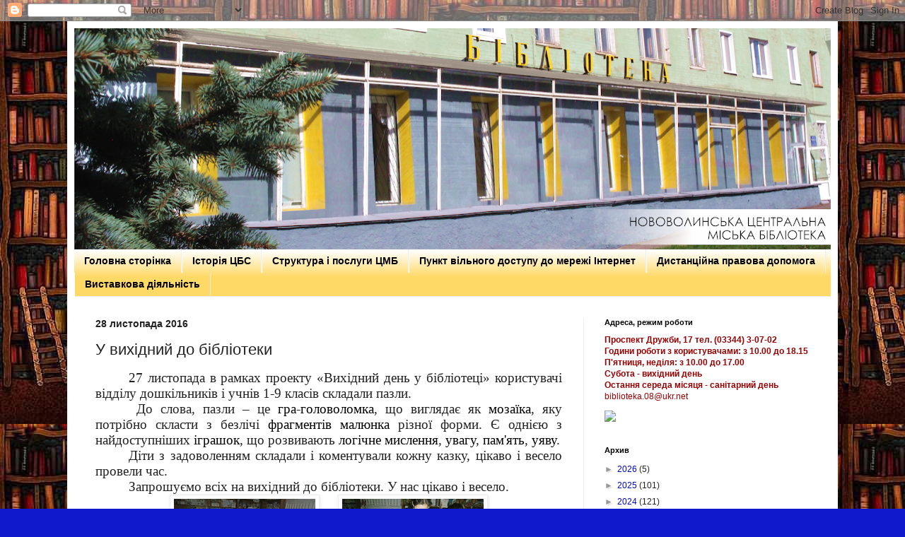

--- FILE ---
content_type: text/html; charset=UTF-8
request_url: https://bibliotekaru2013.blogspot.com/2016/11/blog-post_28.html
body_size: 18805
content:
<!DOCTYPE html>
<html class='v2' dir='ltr' lang='uk'>
<head>
<link href='https://www.blogger.com/static/v1/widgets/335934321-css_bundle_v2.css' rel='stylesheet' type='text/css'/>
<meta content='width=1100' name='viewport'/>
<meta content='text/html; charset=UTF-8' http-equiv='Content-Type'/>
<meta content='blogger' name='generator'/>
<link href='https://bibliotekaru2013.blogspot.com/favicon.ico' rel='icon' type='image/x-icon'/>
<link href='http://bibliotekaru2013.blogspot.com/2016/11/blog-post_28.html' rel='canonical'/>
<link rel="alternate" type="application/atom+xml" title="Нововолинська централізована бібліотечна система - Atom" href="https://bibliotekaru2013.blogspot.com/feeds/posts/default" />
<link rel="alternate" type="application/rss+xml" title="Нововолинська централізована бібліотечна система - RSS" href="https://bibliotekaru2013.blogspot.com/feeds/posts/default?alt=rss" />
<link rel="service.post" type="application/atom+xml" title="Нововолинська централізована бібліотечна система - Atom" href="https://www.blogger.com/feeds/1622494477333105083/posts/default" />

<link rel="alternate" type="application/atom+xml" title="Нововолинська централізована бібліотечна система - Atom" href="https://bibliotekaru2013.blogspot.com/feeds/2627578550899910076/comments/default" />
<!--Can't find substitution for tag [blog.ieCssRetrofitLinks]-->
<link href='https://blogger.googleusercontent.com/img/b/R29vZ2xl/AVvXsEg495OkrDWI7nEplyB9slJ1kx413QB022OfPlgWauBxm9OdO1ec6OB0VY2OgGP71H54-mBf6p5p2NxU5-OhGiwHtBak0sYZHot5JBMKvCqQrEhOWwkQu_KQJi4ksjW1QO-aQG0Zy_2bpm0F/s200/PB060154.JPG' rel='image_src'/>
<meta content='http://bibliotekaru2013.blogspot.com/2016/11/blog-post_28.html' property='og:url'/>
<meta content='У вихідний до бібліотеки' property='og:title'/>
<meta content='' property='og:description'/>
<meta content='https://blogger.googleusercontent.com/img/b/R29vZ2xl/AVvXsEg495OkrDWI7nEplyB9slJ1kx413QB022OfPlgWauBxm9OdO1ec6OB0VY2OgGP71H54-mBf6p5p2NxU5-OhGiwHtBak0sYZHot5JBMKvCqQrEhOWwkQu_KQJi4ksjW1QO-aQG0Zy_2bpm0F/w1200-h630-p-k-no-nu/PB060154.JPG' property='og:image'/>
<title>Нововолинська централізована бібліотечна система: У вихідний до бібліотеки</title>
<style id='page-skin-1' type='text/css'><!--
/*
-----------------------------------------------
Blogger Template Style
Name:     Simple
Designer: Blogger
URL:      www.blogger.com
----------------------------------------------- */
/* Content
----------------------------------------------- */
body {
font: normal normal 12px Arial, Tahoma, Helvetica, FreeSans, sans-serif;
color: #222222;
background: #1119cc url(//3.bp.blogspot.com/-moN865SG7CQ/WOoVym3EXPI/AAAAAAAAI50/4t2Q4iO81cscG5YIVle9RVkqUR_0AWesACK4B/s0/1ea61cd932709febebe7a33ba5a589c0.jpg) repeat scroll top left;
padding: 0 40px 40px 40px;
}
html body .region-inner {
min-width: 0;
max-width: 100%;
width: auto;
}
h2 {
font-size: 22px;
}
a:link {
text-decoration:none;
color: #0008cc;
}
a:visited {
text-decoration:none;
color: #000000;
}
a:hover {
text-decoration:underline;
color: #0b5394;
}
.body-fauxcolumn-outer .fauxcolumn-inner {
background: transparent none repeat scroll top left;
_background-image: none;
}
.body-fauxcolumn-outer .cap-top {
position: absolute;
z-index: 1;
height: 400px;
width: 100%;
}
.body-fauxcolumn-outer .cap-top .cap-left {
width: 100%;
background: transparent none repeat-x scroll top left;
_background-image: none;
}
.content-outer {
-moz-box-shadow: 0 0 40px rgba(0, 0, 0, .15);
-webkit-box-shadow: 0 0 5px rgba(0, 0, 0, .15);
-goog-ms-box-shadow: 0 0 10px #333333;
box-shadow: 0 0 40px rgba(0, 0, 0, .15);
margin-bottom: 1px;
}
.content-inner {
padding: 10px 10px;
}
.content-inner {
background-color: #ffffff;
}
/* Header
----------------------------------------------- */
.header-outer {
background: #0b5394 url(//www.blogblog.com/1kt/simple/gradients_light.png) repeat-x scroll 0 -400px;
_background-image: none;
}
.Header h1 {
font: normal normal 60px Arial, Tahoma, Helvetica, FreeSans, sans-serif;
color: #1119cc;
text-shadow: 1px 2px 3px rgba(0, 0, 0, .2);
}
.Header h1 a {
color: #1119cc;
}
.Header .description {
font-size: 140%;
color: #0b5394;
}
.header-inner .Header .titlewrapper {
padding: 22px 30px;
}
.header-inner .Header .descriptionwrapper {
padding: 0 30px;
}
/* Tabs
----------------------------------------------- */
.tabs-inner .section:first-child {
border-top: 0 solid #eeeeee;
}
.tabs-inner .section:first-child ul {
margin-top: -0;
border-top: 0 solid #eeeeee;
border-left: 0 solid #eeeeee;
border-right: 0 solid #eeeeee;
}
.tabs-inner .widget ul {
background: #ffd966 url(https://resources.blogblog.com/blogblog/data/1kt/simple/gradients_light.png) repeat-x scroll 0 -800px;
_background-image: none;
border-bottom: 1px solid #eeeeee;
margin-top: 0;
margin-left: -30px;
margin-right: -30px;
}
.tabs-inner .widget li a {
display: inline-block;
padding: .6em 1em;
font: normal bold 14px Arial, Tahoma, Helvetica, FreeSans, sans-serif;
color: #000000;
border-left: 1px solid #ffffff;
border-right: 1px solid #eeeeee;
}
.tabs-inner .widget li:first-child a {
border-left: none;
}
.tabs-inner .widget li.selected a, .tabs-inner .widget li a:hover {
color: #000000;
background-color: #ffd966;
text-decoration: none;
}
/* Columns
----------------------------------------------- */
.main-outer {
border-top: 0 solid #eeeeee;
}
.fauxcolumn-left-outer .fauxcolumn-inner {
border-right: 1px solid #eeeeee;
}
.fauxcolumn-right-outer .fauxcolumn-inner {
border-left: 1px solid #eeeeee;
}
/* Headings
----------------------------------------------- */
div.widget > h2,
div.widget h2.title {
margin: 0 0 1em 0;
font: normal bold 11px Arial, Tahoma, Helvetica, FreeSans, sans-serif;
color: #000000;
}
/* Widgets
----------------------------------------------- */
.widget .zippy {
color: #999999;
text-shadow: 2px 2px 1px rgba(0, 0, 0, .1);
}
.widget .popular-posts ul {
list-style: none;
}
/* Posts
----------------------------------------------- */
h2.date-header {
font: normal bold 14px Arial, Tahoma, Helvetica, FreeSans, sans-serif;
}
.date-header span {
background-color: transparent;
color: #222222;
padding: inherit;
letter-spacing: inherit;
margin: inherit;
}
.main-inner {
padding-top: 30px;
padding-bottom: 30px;
}
.main-inner .column-center-inner {
padding: 0 15px;
}
.main-inner .column-center-inner .section {
margin: 0 15px;
}
.post {
margin: 0 0 25px 0;
}
h3.post-title, .comments h4 {
font: normal normal 22px Arial, Tahoma, Helvetica, FreeSans, sans-serif;
margin: .75em 0 0;
}
.post-body {
font-size: 110%;
line-height: 1.4;
position: relative;
}
.post-body img, .post-body .tr-caption-container, .Profile img, .Image img,
.BlogList .item-thumbnail img {
padding: 2px;
background: #ffffff;
border: 1px solid #eeeeee;
-moz-box-shadow: 1px 1px 5px rgba(0, 0, 0, .1);
-webkit-box-shadow: 1px 1px 5px rgba(0, 0, 0, .1);
box-shadow: 1px 1px 5px rgba(0, 0, 0, .1);
}
.post-body img, .post-body .tr-caption-container {
padding: 5px;
}
.post-body .tr-caption-container {
color: #222222;
}
.post-body .tr-caption-container img {
padding: 0;
background: transparent;
border: none;
-moz-box-shadow: 0 0 0 rgba(0, 0, 0, .1);
-webkit-box-shadow: 0 0 0 rgba(0, 0, 0, .1);
box-shadow: 0 0 0 rgba(0, 0, 0, .1);
}
.post-header {
margin: 0 0 1.5em;
line-height: 1.6;
font-size: 90%;
}
.post-footer {
margin: 20px -2px 0;
padding: 5px 10px;
color: #666666;
background-color: #f9f9f9;
border-bottom: 1px solid #eeeeee;
line-height: 1.6;
font-size: 90%;
}
#comments .comment-author {
padding-top: 1.5em;
border-top: 1px solid #eeeeee;
background-position: 0 1.5em;
}
#comments .comment-author:first-child {
padding-top: 0;
border-top: none;
}
.avatar-image-container {
margin: .2em 0 0;
}
#comments .avatar-image-container img {
border: 1px solid #eeeeee;
}
/* Comments
----------------------------------------------- */
.comments .comments-content .icon.blog-author {
background-repeat: no-repeat;
background-image: url([data-uri]);
}
.comments .comments-content .loadmore a {
border-top: 1px solid #999999;
border-bottom: 1px solid #999999;
}
.comments .comment-thread.inline-thread {
background-color: #f9f9f9;
}
.comments .continue {
border-top: 2px solid #999999;
}
/* Accents
---------------------------------------------- */
.section-columns td.columns-cell {
border-left: 1px solid #eeeeee;
}
.blog-pager {
background: transparent none no-repeat scroll top center;
}
.blog-pager-older-link, .home-link,
.blog-pager-newer-link {
background-color: #ffffff;
padding: 5px;
}
.footer-outer {
border-top: 0 dashed #bbbbbb;
}
/* Mobile
----------------------------------------------- */
body.mobile  {
background-size: auto;
}
.mobile .body-fauxcolumn-outer {
background: transparent none repeat scroll top left;
}
.mobile .body-fauxcolumn-outer .cap-top {
background-size: 100% auto;
}
.mobile .content-outer {
-webkit-box-shadow: 0 0 3px rgba(0, 0, 0, .15);
box-shadow: 0 0 3px rgba(0, 0, 0, .15);
}
.mobile .tabs-inner .widget ul {
margin-left: 0;
margin-right: 0;
}
.mobile .post {
margin: 0;
}
.mobile .main-inner .column-center-inner .section {
margin: 0;
}
.mobile .date-header span {
padding: 0.1em 10px;
margin: 0 -10px;
}
.mobile h3.post-title {
margin: 0;
}
.mobile .blog-pager {
background: transparent none no-repeat scroll top center;
}
.mobile .footer-outer {
border-top: none;
}
.mobile .main-inner, .mobile .footer-inner {
background-color: #ffffff;
}
.mobile-index-contents {
color: #222222;
}
.mobile-link-button {
background-color: #0008cc;
}
.mobile-link-button a:link, .mobile-link-button a:visited {
color: #ffffff;
}
.mobile .tabs-inner .section:first-child {
border-top: none;
}
.mobile .tabs-inner .PageList .widget-content {
background-color: #ffd966;
color: #000000;
border-top: 1px solid #eeeeee;
border-bottom: 1px solid #eeeeee;
}
.mobile .tabs-inner .PageList .widget-content .pagelist-arrow {
border-left: 1px solid #eeeeee;
}

--></style>
<style id='template-skin-1' type='text/css'><!--
body {
min-width: 1090px;
}
.content-outer, .content-fauxcolumn-outer, .region-inner {
min-width: 1090px;
max-width: 1090px;
_width: 1090px;
}
.main-inner .columns {
padding-left: 0;
padding-right: 350px;
}
.main-inner .fauxcolumn-center-outer {
left: 0;
right: 350px;
/* IE6 does not respect left and right together */
_width: expression(this.parentNode.offsetWidth -
parseInt("0") -
parseInt("350px") + 'px');
}
.main-inner .fauxcolumn-left-outer {
width: 0;
}
.main-inner .fauxcolumn-right-outer {
width: 350px;
}
.main-inner .column-left-outer {
width: 0;
right: 100%;
margin-left: -0;
}
.main-inner .column-right-outer {
width: 350px;
margin-right: -350px;
}
#layout {
min-width: 0;
}
#layout .content-outer {
min-width: 0;
width: 800px;
}
#layout .region-inner {
min-width: 0;
width: auto;
}
body#layout div.add_widget {
padding: 8px;
}
body#layout div.add_widget a {
margin-left: 32px;
}
--></style>
<style>
    body {background-image:url(\/\/3.bp.blogspot.com\/-moN865SG7CQ\/WOoVym3EXPI\/AAAAAAAAI50\/4t2Q4iO81cscG5YIVle9RVkqUR_0AWesACK4B\/s0\/1ea61cd932709febebe7a33ba5a589c0.jpg);}
    
@media (max-width: 200px) { body {background-image:url(\/\/3.bp.blogspot.com\/-moN865SG7CQ\/WOoVym3EXPI\/AAAAAAAAI50\/4t2Q4iO81cscG5YIVle9RVkqUR_0AWesACK4B\/w200\/1ea61cd932709febebe7a33ba5a589c0.jpg);}}
@media (max-width: 400px) and (min-width: 201px) { body {background-image:url(\/\/3.bp.blogspot.com\/-moN865SG7CQ\/WOoVym3EXPI\/AAAAAAAAI50\/4t2Q4iO81cscG5YIVle9RVkqUR_0AWesACK4B\/w400\/1ea61cd932709febebe7a33ba5a589c0.jpg);}}
@media (max-width: 800px) and (min-width: 401px) { body {background-image:url(\/\/3.bp.blogspot.com\/-moN865SG7CQ\/WOoVym3EXPI\/AAAAAAAAI50\/4t2Q4iO81cscG5YIVle9RVkqUR_0AWesACK4B\/w800\/1ea61cd932709febebe7a33ba5a589c0.jpg);}}
@media (max-width: 1200px) and (min-width: 801px) { body {background-image:url(\/\/3.bp.blogspot.com\/-moN865SG7CQ\/WOoVym3EXPI\/AAAAAAAAI50\/4t2Q4iO81cscG5YIVle9RVkqUR_0AWesACK4B\/w1200\/1ea61cd932709febebe7a33ba5a589c0.jpg);}}
/* Last tag covers anything over one higher than the previous max-size cap. */
@media (min-width: 1201px) { body {background-image:url(\/\/3.bp.blogspot.com\/-moN865SG7CQ\/WOoVym3EXPI\/AAAAAAAAI50\/4t2Q4iO81cscG5YIVle9RVkqUR_0AWesACK4B\/w1600\/1ea61cd932709febebe7a33ba5a589c0.jpg);}}
  </style>
<link href='https://www.blogger.com/dyn-css/authorization.css?targetBlogID=1622494477333105083&amp;zx=cc747169-df54-4211-ae6c-3f2fc2d1eea0' media='none' onload='if(media!=&#39;all&#39;)media=&#39;all&#39;' rel='stylesheet'/><noscript><link href='https://www.blogger.com/dyn-css/authorization.css?targetBlogID=1622494477333105083&amp;zx=cc747169-df54-4211-ae6c-3f2fc2d1eea0' rel='stylesheet'/></noscript>
<meta name='google-adsense-platform-account' content='ca-host-pub-1556223355139109'/>
<meta name='google-adsense-platform-domain' content='blogspot.com'/>

</head>
<body class='loading variant-bold'>
<div class='navbar section' id='navbar' name='Панель навігації'><div class='widget Navbar' data-version='1' id='Navbar1'><script type="text/javascript">
    function setAttributeOnload(object, attribute, val) {
      if(window.addEventListener) {
        window.addEventListener('load',
          function(){ object[attribute] = val; }, false);
      } else {
        window.attachEvent('onload', function(){ object[attribute] = val; });
      }
    }
  </script>
<div id="navbar-iframe-container"></div>
<script type="text/javascript" src="https://apis.google.com/js/platform.js"></script>
<script type="text/javascript">
      gapi.load("gapi.iframes:gapi.iframes.style.bubble", function() {
        if (gapi.iframes && gapi.iframes.getContext) {
          gapi.iframes.getContext().openChild({
              url: 'https://www.blogger.com/navbar/1622494477333105083?po\x3d2627578550899910076\x26origin\x3dhttps://bibliotekaru2013.blogspot.com',
              where: document.getElementById("navbar-iframe-container"),
              id: "navbar-iframe"
          });
        }
      });
    </script><script type="text/javascript">
(function() {
var script = document.createElement('script');
script.type = 'text/javascript';
script.src = '//pagead2.googlesyndication.com/pagead/js/google_top_exp.js';
var head = document.getElementsByTagName('head')[0];
if (head) {
head.appendChild(script);
}})();
</script>
</div></div>
<div class='body-fauxcolumns'>
<div class='fauxcolumn-outer body-fauxcolumn-outer'>
<div class='cap-top'>
<div class='cap-left'></div>
<div class='cap-right'></div>
</div>
<div class='fauxborder-left'>
<div class='fauxborder-right'></div>
<div class='fauxcolumn-inner'>
</div>
</div>
<div class='cap-bottom'>
<div class='cap-left'></div>
<div class='cap-right'></div>
</div>
</div>
</div>
<div class='content'>
<div class='content-fauxcolumns'>
<div class='fauxcolumn-outer content-fauxcolumn-outer'>
<div class='cap-top'>
<div class='cap-left'></div>
<div class='cap-right'></div>
</div>
<div class='fauxborder-left'>
<div class='fauxborder-right'></div>
<div class='fauxcolumn-inner'>
</div>
</div>
<div class='cap-bottom'>
<div class='cap-left'></div>
<div class='cap-right'></div>
</div>
</div>
</div>
<div class='content-outer'>
<div class='content-cap-top cap-top'>
<div class='cap-left'></div>
<div class='cap-right'></div>
</div>
<div class='fauxborder-left content-fauxborder-left'>
<div class='fauxborder-right content-fauxborder-right'></div>
<div class='content-inner'>
<header>
<div class='header-outer'>
<div class='header-cap-top cap-top'>
<div class='cap-left'></div>
<div class='cap-right'></div>
</div>
<div class='fauxborder-left header-fauxborder-left'>
<div class='fauxborder-right header-fauxborder-right'></div>
<div class='region-inner header-inner'>
<div class='header section' id='header' name='Заголовок'><div class='widget Header' data-version='1' id='Header1'>
<div id='header-inner'>
<a href='https://bibliotekaru2013.blogspot.com/' style='display: block'>
<img alt='Нововолинська централізована бібліотечна система' height='313px; ' id='Header1_headerimg' src='https://blogger.googleusercontent.com/img/a/AVvXsEikSFZGM17xTFwIjrCIsXKfh4OeGBqZWCb4N10i6EjQZOXjOYyv3i2V539Gq3walPrlFTWatzccncaORcmRBtPrg6H_nP890sCdhPg9Dwg0CKuDsAZoIJ-sLAaa-ZH2b4Hr3JAznHitHuqbcUKluex22wm96n1esd-W1oIR9zpEmR-Me_Ta93LHActb=s1070' style='display: block' width='1070px; '/>
</a>
</div>
</div></div>
</div>
</div>
<div class='header-cap-bottom cap-bottom'>
<div class='cap-left'></div>
<div class='cap-right'></div>
</div>
</div>
</header>
<div class='tabs-outer'>
<div class='tabs-cap-top cap-top'>
<div class='cap-left'></div>
<div class='cap-right'></div>
</div>
<div class='fauxborder-left tabs-fauxborder-left'>
<div class='fauxborder-right tabs-fauxborder-right'></div>
<div class='region-inner tabs-inner'>
<div class='tabs section' id='crosscol' name='Усі стовпці'><div class='widget PageList' data-version='1' id='PageList2'>
<div class='widget-content'>
<ul>
<li>
<a href='https://bibliotekaru2013.blogspot.com/'>Головна сторінка</a>
</li>
<li>
<a href='https://bibliotekaru2013.blogspot.com/p/blog-page_8837.html'>Історія ЦБС</a>
</li>
<li>
<a href='https://bibliotekaru2013.blogspot.com/p/blog-page_19.html'>Структура і послуги ЦМБ</a>
</li>
<li>
<a href='https://bibliotekaru2013.blogspot.com/p/777777777777777777777.html'>Пункт вільного доступу до мережі Інтернет </a>
</li>
<li>
<a href='https://bibliotekaru2013.blogspot.com/p/blog-page_27.html'>Дистанційна правова допомога</a>
</li>
<li>
<a href='https://bibliotekaru2013.blogspot.com/p/blog-page_4.html'>Виставкова діяльність</a>
</li>
</ul>
<div class='clear'></div>
</div>
</div></div>
<div class='tabs no-items section' id='crosscol-overflow' name='Cross-Column 2'></div>
</div>
</div>
<div class='tabs-cap-bottom cap-bottom'>
<div class='cap-left'></div>
<div class='cap-right'></div>
</div>
</div>
<div class='main-outer'>
<div class='main-cap-top cap-top'>
<div class='cap-left'></div>
<div class='cap-right'></div>
</div>
<div class='fauxborder-left main-fauxborder-left'>
<div class='fauxborder-right main-fauxborder-right'></div>
<div class='region-inner main-inner'>
<div class='columns fauxcolumns'>
<div class='fauxcolumn-outer fauxcolumn-center-outer'>
<div class='cap-top'>
<div class='cap-left'></div>
<div class='cap-right'></div>
</div>
<div class='fauxborder-left'>
<div class='fauxborder-right'></div>
<div class='fauxcolumn-inner'>
</div>
</div>
<div class='cap-bottom'>
<div class='cap-left'></div>
<div class='cap-right'></div>
</div>
</div>
<div class='fauxcolumn-outer fauxcolumn-left-outer'>
<div class='cap-top'>
<div class='cap-left'></div>
<div class='cap-right'></div>
</div>
<div class='fauxborder-left'>
<div class='fauxborder-right'></div>
<div class='fauxcolumn-inner'>
</div>
</div>
<div class='cap-bottom'>
<div class='cap-left'></div>
<div class='cap-right'></div>
</div>
</div>
<div class='fauxcolumn-outer fauxcolumn-right-outer'>
<div class='cap-top'>
<div class='cap-left'></div>
<div class='cap-right'></div>
</div>
<div class='fauxborder-left'>
<div class='fauxborder-right'></div>
<div class='fauxcolumn-inner'>
</div>
</div>
<div class='cap-bottom'>
<div class='cap-left'></div>
<div class='cap-right'></div>
</div>
</div>
<!-- corrects IE6 width calculation -->
<div class='columns-inner'>
<div class='column-center-outer'>
<div class='column-center-inner'>
<div class='main section' id='main' name='Основний'><div class='widget Blog' data-version='1' id='Blog1'>
<div class='blog-posts hfeed'>

          <div class="date-outer">
        
<h2 class='date-header'><span>28 листопада 2016</span></h2>

          <div class="date-posts">
        
<div class='post-outer'>
<div class='post hentry uncustomized-post-template' itemprop='blogPost' itemscope='itemscope' itemtype='http://schema.org/BlogPosting'>
<meta content='https://blogger.googleusercontent.com/img/b/R29vZ2xl/AVvXsEg495OkrDWI7nEplyB9slJ1kx413QB022OfPlgWauBxm9OdO1ec6OB0VY2OgGP71H54-mBf6p5p2NxU5-OhGiwHtBak0sYZHot5JBMKvCqQrEhOWwkQu_KQJi4ksjW1QO-aQG0Zy_2bpm0F/s200/PB060154.JPG' itemprop='image_url'/>
<meta content='1622494477333105083' itemprop='blogId'/>
<meta content='2627578550899910076' itemprop='postId'/>
<a name='2627578550899910076'></a>
<h3 class='post-title entry-title' itemprop='name'>
У вихідний до бібліотеки
</h3>
<div class='post-header'>
<div class='post-header-line-1'></div>
</div>
<div class='post-body entry-content' id='post-body-2627578550899910076' itemprop='description articleBody'>
<div dir="ltr" style="text-align: left;" trbidi="on">
<div class="MsoNormal" style="margin-bottom: .0001pt; margin-bottom: 0cm; text-align: justify; text-indent: 35.4pt;">
<span lang="UK" style="background: white; font-family: &quot;Times New Roman&quot;,&quot;serif&quot;; font-size: 14.0pt; line-height: 115%; mso-ansi-language: UK; mso-bidi-font-weight: bold;">27 листопада в рамках проекту &#171;Вихідний день у
бібліотеці&#187; користувачі відділу дошкільників і учнів 1-9 класів складали пазли.<span class="apple-converted-space"><o:p></o:p></span></span></div>
<div class="MsoNormal" style="margin-bottom: .0001pt; margin-bottom: 0cm; text-align: justify; text-indent: 35.4pt;">
<span style="color: #252525; font-family: &quot;Times New Roman&quot;,&quot;serif&quot;; font-size: 14.0pt; line-height: 115%; mso-fareast-font-family: &quot;Times New Roman&quot;; mso-fareast-language: RU;">&nbsp;</span><span lang="UK" style="color: #252525; font-family: &quot;Times New Roman&quot;,&quot;serif&quot;; font-size: 14.0pt; line-height: 115%; mso-ansi-language: UK; mso-fareast-font-family: &quot;Times New Roman&quot;; mso-fareast-language: RU;">До слова, пазли &#8211; це </span><a href="https://uk.wikipedia.org/wiki/%D0%93%D1%80%D0%B0" title="Гра"><span lang="UK" style="color: windowtext; font-family: &quot;Times New Roman&quot;,&quot;serif&quot;; font-size: 14.0pt; line-height: 115%; mso-ansi-language: UK; mso-fareast-font-family: &quot;Times New Roman&quot;; mso-fareast-language: RU; text-decoration: none; text-underline: none;">гра</span></a><span lang="UK" style="font-family: &quot;Times New Roman&quot;,&quot;serif&quot;; font-size: 14.0pt; line-height: 115%; mso-ansi-language: UK; mso-fareast-font-family: &quot;Times New Roman&quot;; mso-fareast-language: RU;">-</span><a href="https://uk.wikipedia.org/wiki/%D0%93%D0%BE%D0%BB%D0%BE%D0%B2%D0%BE%D0%BB%D0%BE%D0%BC%D0%BA%D0%B0" title="Головоломка"><span lang="UK" style="color: windowtext; font-family: &quot;Times New Roman&quot;,&quot;serif&quot;; font-size: 14.0pt; line-height: 115%; mso-ansi-language: UK; mso-fareast-font-family: &quot;Times New Roman&quot;; mso-fareast-language: RU; text-decoration: none; text-underline: none;">головоломка</span></a><span lang="UK" style="font-family: &quot;Times New Roman&quot;,&quot;serif&quot;; font-size: 14.0pt; line-height: 115%; mso-ansi-language: UK; mso-fareast-font-family: &quot;Times New Roman&quot;; mso-fareast-language: RU;">, що виглядає
як</span><span style="font-family: &quot;Times New Roman&quot;,&quot;serif&quot;; font-size: 14.0pt; line-height: 115%; mso-fareast-font-family: &quot;Times New Roman&quot;; mso-fareast-language: RU;">&nbsp;</span><a href="https://uk.wikipedia.org/wiki/%D0%9C%D0%BE%D0%B7%D0%B0%D1%97%D0%BA%D0%B0" title="Мозаїка"><span lang="UK" style="color: windowtext; font-family: &quot;Times New Roman&quot;,&quot;serif&quot;; font-size: 14.0pt; line-height: 115%; mso-ansi-language: UK; mso-fareast-font-family: &quot;Times New Roman&quot;; mso-fareast-language: RU; text-decoration: none; text-underline: none;">мозаїка</span></a><span lang="UK" style="font-family: &quot;Times New Roman&quot;,&quot;serif&quot;; font-size: 14.0pt; line-height: 115%; mso-ansi-language: UK; mso-fareast-font-family: &quot;Times New Roman&quot;; mso-fareast-language: RU;">, яку потрібно
скласти з безлічі</span><span style="font-family: &quot;Times New Roman&quot;,&quot;serif&quot;; font-size: 14.0pt; line-height: 115%; mso-fareast-font-family: &quot;Times New Roman&quot;; mso-fareast-language: RU;">&nbsp;</span><a href="https://uk.wikipedia.org/wiki/%D0%A4%D1%80%D0%B0%D0%B3%D0%BC%D0%B5%D0%BD%D1%82" title="Фрагмент"><span lang="UK" style="color: windowtext; font-family: &quot;Times New Roman&quot;,&quot;serif&quot;; font-size: 14.0pt; line-height: 115%; mso-ansi-language: UK; mso-fareast-font-family: &quot;Times New Roman&quot;; mso-fareast-language: RU; text-decoration: none; text-underline: none;">фрагментів</span></a><span style="font-family: &quot;Times New Roman&quot;,&quot;serif&quot;; font-size: 14.0pt; line-height: 115%; mso-fareast-font-family: &quot;Times New Roman&quot;; mso-fareast-language: RU;">&nbsp;</span><a href="https://uk.wikipedia.org/wiki/%D0%9C%D0%B0%D0%BB%D1%8E%D0%BD%D0%BE%D0%BA" title="Малюнок"><span lang="UK" style="color: windowtext; font-family: &quot;Times New Roman&quot;,&quot;serif&quot;; font-size: 14.0pt; line-height: 115%; mso-ansi-language: UK; mso-fareast-font-family: &quot;Times New Roman&quot;; mso-fareast-language: RU; text-decoration: none; text-underline: none;">малюнка</span></a><span style="font-family: &quot;Times New Roman&quot;,&quot;serif&quot;; font-size: 14.0pt; line-height: 115%; mso-fareast-font-family: &quot;Times New Roman&quot;; mso-fareast-language: RU;">&nbsp;</span><span lang="UK" style="font-family: &quot;Times New Roman&quot;,&quot;serif&quot;; font-size: 14.0pt; line-height: 115%; mso-ansi-language: UK; mso-fareast-font-family: &quot;Times New Roman&quot;; mso-fareast-language: RU;">різної форми. Є однією з найдоступніших</span><span style="font-family: &quot;Times New Roman&quot;,&quot;serif&quot;; font-size: 14.0pt; line-height: 115%; mso-fareast-font-family: &quot;Times New Roman&quot;; mso-fareast-language: RU;">&nbsp;</span><a href="https://uk.wikipedia.org/wiki/%D0%86%D0%B3%D1%80%D0%B0%D1%88%D0%BA%D0%B0" title="Іграшка"><span lang="UK" style="color: windowtext; font-family: &quot;Times New Roman&quot;,&quot;serif&quot;; font-size: 14.0pt; line-height: 115%; mso-ansi-language: UK; mso-fareast-font-family: &quot;Times New Roman&quot;; mso-fareast-language: RU; text-decoration: none; text-underline: none;">іграшок</span></a><span lang="UK" style="font-family: &quot;Times New Roman&quot;,&quot;serif&quot;; font-size: 14.0pt; line-height: 115%; mso-ansi-language: UK; mso-fareast-font-family: &quot;Times New Roman&quot;; mso-fareast-language: RU;">, що розвивають</span><span style="font-family: &quot;Times New Roman&quot;,&quot;serif&quot;; font-size: 14.0pt; line-height: 115%; mso-fareast-font-family: &quot;Times New Roman&quot;; mso-fareast-language: RU;">&nbsp;</span><a href="https://uk.wikipedia.org/wiki/%D0%9B%D0%BE%D0%B3%D1%96%D1%87%D0%BD%D0%B5_%D0%BC%D0%B8%D1%81%D0%BB%D0%B5%D0%BD%D0%BD%D1%8F" title="Логічне мислення"><span lang="UK" style="color: windowtext; font-family: &quot;Times New Roman&quot;,&quot;serif&quot;; font-size: 14.0pt; line-height: 115%; mso-ansi-language: UK; mso-fareast-font-family: &quot;Times New Roman&quot;; mso-fareast-language: RU; text-decoration: none; text-underline: none;">логічне мислення</span></a><span lang="UK" style="font-family: &quot;Times New Roman&quot;,&quot;serif&quot;; font-size: 14.0pt; line-height: 115%; mso-ansi-language: UK; mso-fareast-font-family: &quot;Times New Roman&quot;; mso-fareast-language: RU;">,</span><span style="font-family: &quot;Times New Roman&quot;,&quot;serif&quot;; font-size: 14.0pt; line-height: 115%; mso-fareast-font-family: &quot;Times New Roman&quot;; mso-fareast-language: RU;">&nbsp;</span><a href="https://uk.wikipedia.org/wiki/%D0%A3%D0%B2%D0%B0%D0%B3%D0%B0" title="Увага"><span lang="UK" style="color: windowtext; font-family: &quot;Times New Roman&quot;,&quot;serif&quot;; font-size: 14.0pt; line-height: 115%; mso-ansi-language: UK; mso-fareast-font-family: &quot;Times New Roman&quot;; mso-fareast-language: RU; text-decoration: none; text-underline: none;">увагу</span></a><span lang="UK" style="font-family: &quot;Times New Roman&quot;,&quot;serif&quot;; font-size: 14.0pt; line-height: 115%; mso-ansi-language: UK; mso-fareast-font-family: &quot;Times New Roman&quot;; mso-fareast-language: RU;">,</span><span style="font-family: &quot;Times New Roman&quot;,&quot;serif&quot;; font-size: 14.0pt; line-height: 115%; mso-fareast-font-family: &quot;Times New Roman&quot;; mso-fareast-language: RU;">&nbsp;</span><a href="https://uk.wikipedia.org/wiki/%D0%9F%D0%B0%D0%BC%27%D1%8F%D1%82%D1%8C" title="Пам&#39;ять"><span lang="UK" style="color: windowtext; font-family: &quot;Times New Roman&quot;,&quot;serif&quot;; font-size: 14.0pt; line-height: 115%; mso-ansi-language: UK; mso-fareast-font-family: &quot;Times New Roman&quot;; mso-fareast-language: RU; text-decoration: none; text-underline: none;">пам'ять</span></a><span lang="UK" style="font-family: &quot;Times New Roman&quot;,&quot;serif&quot;; font-size: 14.0pt; line-height: 115%; mso-ansi-language: UK; mso-fareast-font-family: &quot;Times New Roman&quot;; mso-fareast-language: RU;">,</span><span style="font-family: &quot;Times New Roman&quot;,&quot;serif&quot;; font-size: 14.0pt; line-height: 115%; mso-fareast-font-family: &quot;Times New Roman&quot;; mso-fareast-language: RU;">&nbsp;</span><a href="https://uk.wikipedia.org/wiki/%D0%A3%D1%8F%D0%B2%D0%B0" title="Уява"><span lang="UK" style="color: windowtext; font-family: &quot;Times New Roman&quot;,&quot;serif&quot;; font-size: 14.0pt; line-height: 115%; mso-ansi-language: UK; mso-fareast-font-family: &quot;Times New Roman&quot;; mso-fareast-language: RU; text-decoration: none; text-underline: none;">уяву</span></a><span lang="UK" style="font-family: &quot;Times New Roman&quot;,&quot;serif&quot;; font-size: 14.0pt; line-height: 115%; mso-ansi-language: UK; mso-fareast-font-family: &quot;Times New Roman&quot;; mso-fareast-language: RU;">. <o:p></o:p></span></div>
<div class="MsoNormal" style="margin-bottom: .0001pt; margin-bottom: 0cm; text-align: justify; text-indent: 35.4pt;">
<span lang="UK" style="font-family: &quot;Times New Roman&quot;,&quot;serif&quot;; font-size: 14.0pt; line-height: 115%; mso-ansi-language: UK; mso-fareast-font-family: &quot;Times New Roman&quot;; mso-fareast-language: RU;">Діти з задоволенням складали і
коментували кожну казку, цікаво і весело провели час.<o:p></o:p></span></div>
<div class="MsoNormal" style="margin-bottom: .0001pt; margin-bottom: 0cm; text-align: justify; text-indent: 35.4pt;">
<span lang="UK" style="font-family: &quot;Times New Roman&quot;,&quot;serif&quot;; font-size: 14.0pt; line-height: 115%; mso-ansi-language: UK; mso-fareast-font-family: &quot;Times New Roman&quot;; mso-fareast-language: RU;">Запрошуємо всіх на вихідний до
бібліотеки. У нас цікаво і весело.<o:p></o:p></span></div>
<div class="MsoNormal" style="margin-bottom: .0001pt; margin-bottom: 0cm; text-align: justify; text-indent: 35.4pt;">







</div>
<div class="separator" style="clear: both; text-align: center;">
<a href="https://blogger.googleusercontent.com/img/b/R29vZ2xl/AVvXsEg495OkrDWI7nEplyB9slJ1kx413QB022OfPlgWauBxm9OdO1ec6OB0VY2OgGP71H54-mBf6p5p2NxU5-OhGiwHtBak0sYZHot5JBMKvCqQrEhOWwkQu_KQJi4ksjW1QO-aQG0Zy_2bpm0F/s1600/PB060154.JPG" imageanchor="1" style="margin-left: 1em; margin-right: 1em;"><img border="0" height="150" src="https://blogger.googleusercontent.com/img/b/R29vZ2xl/AVvXsEg495OkrDWI7nEplyB9slJ1kx413QB022OfPlgWauBxm9OdO1ec6OB0VY2OgGP71H54-mBf6p5p2NxU5-OhGiwHtBak0sYZHot5JBMKvCqQrEhOWwkQu_KQJi4ksjW1QO-aQG0Zy_2bpm0F/s200/PB060154.JPG" width="200" /></a><a href="https://blogger.googleusercontent.com/img/b/R29vZ2xl/AVvXsEgBRIQRO3vLAZNSnGNbFYbZWIIMbuRWUr8wpL4CMcjn0k5GbDnx7S2iI5y4bBCH6vpVD6e2UAvyQ8rhQzhyphenhyphen9jFCBRnEpWQhK0eHO-DRkf_geTvdncIs-ShI4dhNEj0Znz2d_gIcKcItjsAZ/s1600/PB070158.JPG" imageanchor="1" style="margin-left: 1em; margin-right: 1em;"><img border="0" height="150" src="https://blogger.googleusercontent.com/img/b/R29vZ2xl/AVvXsEgBRIQRO3vLAZNSnGNbFYbZWIIMbuRWUr8wpL4CMcjn0k5GbDnx7S2iI5y4bBCH6vpVD6e2UAvyQ8rhQzhyphenhyphen9jFCBRnEpWQhK0eHO-DRkf_geTvdncIs-ShI4dhNEj0Znz2d_gIcKcItjsAZ/s200/PB070158.JPG" width="200" /></a></div>
</div>
<div style='clear: both;'></div>
</div>
<div class='post-footer'>
<div class='post-footer-line post-footer-line-1'>
<span class='post-author vcard'>
Центральна міська бібліотека
<span class='fn' itemprop='author' itemscope='itemscope' itemtype='http://schema.org/Person'>
<span itemprop='name'>Централізована бібліотечна система</span>
</span>
</span>
<span class='post-timestamp'>
</span>
<span class='post-comment-link'>
</span>
<span class='post-icons'>
<span class='item-action'>
<a href='https://www.blogger.com/email-post/1622494477333105083/2627578550899910076' title='Надіслати допис електронною поштою'>
<img alt='' class='icon-action' height='13' src='https://resources.blogblog.com/img/icon18_email.gif' width='18'/>
</a>
</span>
<span class='item-control blog-admin pid-698678110'>
<a href='https://www.blogger.com/post-edit.g?blogID=1622494477333105083&postID=2627578550899910076&from=pencil' title='Редагувати допис'>
<img alt='' class='icon-action' height='18' src='https://resources.blogblog.com/img/icon18_edit_allbkg.gif' width='18'/>
</a>
</span>
</span>
<div class='post-share-buttons goog-inline-block'>
<a class='goog-inline-block share-button sb-email' href='https://www.blogger.com/share-post.g?blogID=1622494477333105083&postID=2627578550899910076&target=email' target='_blank' title='Надіслати електронною поштою'><span class='share-button-link-text'>Надіслати електронною поштою</span></a><a class='goog-inline-block share-button sb-blog' href='https://www.blogger.com/share-post.g?blogID=1622494477333105083&postID=2627578550899910076&target=blog' onclick='window.open(this.href, "_blank", "height=270,width=475"); return false;' target='_blank' title='Опублікувати в блозі'><span class='share-button-link-text'>Опублікувати в блозі</span></a><a class='goog-inline-block share-button sb-twitter' href='https://www.blogger.com/share-post.g?blogID=1622494477333105083&postID=2627578550899910076&target=twitter' target='_blank' title='Поділитися в X'><span class='share-button-link-text'>Поділитися в X</span></a><a class='goog-inline-block share-button sb-facebook' href='https://www.blogger.com/share-post.g?blogID=1622494477333105083&postID=2627578550899910076&target=facebook' onclick='window.open(this.href, "_blank", "height=430,width=640"); return false;' target='_blank' title='Опублікувати у Facebook'><span class='share-button-link-text'>Опублікувати у Facebook</span></a><a class='goog-inline-block share-button sb-pinterest' href='https://www.blogger.com/share-post.g?blogID=1622494477333105083&postID=2627578550899910076&target=pinterest' target='_blank' title='Поділитися в Pinterest'><span class='share-button-link-text'>Поділитися в Pinterest</span></a>
</div>
</div>
<div class='post-footer-line post-footer-line-2'>
<span class='post-labels'>
Мітки:
<a href='https://bibliotekaru2013.blogspot.com/search/label/%22%D0%92%D0%B8%D1%85%D1%96%D0%B4%D0%BD%D0%B8%D0%B9%20%D0%B4%D0%B5%D0%BD%D1%8C%20%D1%83%20%D0%B1%D1%96%D0%B1%D0%BB%D1%96%D0%BE%D1%82%D0%B5%D1%86%D1%96%22' rel='tag'>&quot;Вихідний день у бібліотеці&quot;</a>,
<a href='https://bibliotekaru2013.blogspot.com/search/label/%D0%B2%D1%96%D0%B4%D0%B4%D1%96%D0%BB%20%D0%B4%D0%BE%D1%88%D0%BA%D1%96%D0%BB%D1%8C%D0%BD%D0%B8%D0%BA%D1%96%D0%B2%20%D1%82%D0%B0%20%D1%83%D1%87%D0%BD%D1%96%D0%B2%201-9%20%D0%BA%D0%BB%D0%B0%D1%81%D1%96%D0%B2%20%D0%A6%D0%9C%D0%91' rel='tag'>відділ дошкільників та учнів 1-9 класів ЦМБ</a>,
<a href='https://bibliotekaru2013.blogspot.com/search/label/%D1%81%D0%BA%D0%BB%D0%B0%D0%B4%D0%B0%D0%BD%D0%BD%D1%8F%20%D0%BF%D0%B0%D0%B7%D0%BB%D1%96%D0%B2' rel='tag'>складання пазлів</a>
</span>
</div>
<div class='post-footer-line post-footer-line-3'>
<span class='post-location'>
</span>
</div>
</div>
</div>
<div class='comments' id='comments'>
<a name='comments'></a>
<h4>Немає коментарів:</h4>
<div id='Blog1_comments-block-wrapper'>
<dl class='avatar-comment-indent' id='comments-block'>
</dl>
</div>
<p class='comment-footer'>
<div class='comment-form'>
<a name='comment-form'></a>
<h4 id='comment-post-message'>Дописати коментар</h4>
<p>
</p>
<a href='https://www.blogger.com/comment/frame/1622494477333105083?po=2627578550899910076&hl=uk&saa=85391&origin=https://bibliotekaru2013.blogspot.com' id='comment-editor-src'></a>
<iframe allowtransparency='true' class='blogger-iframe-colorize blogger-comment-from-post' frameborder='0' height='410px' id='comment-editor' name='comment-editor' src='' width='100%'></iframe>
<script src='https://www.blogger.com/static/v1/jsbin/2830521187-comment_from_post_iframe.js' type='text/javascript'></script>
<script type='text/javascript'>
      BLOG_CMT_createIframe('https://www.blogger.com/rpc_relay.html');
    </script>
</div>
</p>
</div>
</div>

        </div></div>
      
</div>
<div class='blog-pager' id='blog-pager'>
<span id='blog-pager-newer-link'>
<a class='blog-pager-newer-link' href='https://bibliotekaru2013.blogspot.com/2016/11/blog-post_29.html' id='Blog1_blog-pager-newer-link' title='Новіша публікація'>Новіша публікація</a>
</span>
<span id='blog-pager-older-link'>
<a class='blog-pager-older-link' href='https://bibliotekaru2013.blogspot.com/2016/11/blog-post_86.html' id='Blog1_blog-pager-older-link' title='Старіша публікація'>Старіша публікація</a>
</span>
<a class='home-link' href='https://bibliotekaru2013.blogspot.com/'>Головна сторінка</a>
</div>
<div class='clear'></div>
<div class='post-feeds'>
<div class='feed-links'>
Підписатися на:
<a class='feed-link' href='https://bibliotekaru2013.blogspot.com/feeds/2627578550899910076/comments/default' target='_blank' type='application/atom+xml'>Дописати коментарі (Atom)</a>
</div>
</div>
</div></div>
</div>
</div>
<div class='column-left-outer'>
<div class='column-left-inner'>
<aside>
</aside>
</div>
</div>
<div class='column-right-outer'>
<div class='column-right-inner'>
<aside>
<div class='sidebar section' id='sidebar-right-1'><div class='widget HTML' data-version='1' id='HTML1'>
<h2 class='title'>Адреса, режим роботи</h2>
<div class='widget-content'>
<span><span style="color:#990000;"><b></b></span></span><span><span style="color:#990000;"><b></b></span></span><span><span style="color:#990000;"><b>Проспект Дружби, 17                                                                             тел. (03344) 3-07-02 </b></span></span><div><span><span style="color:#990000;"><b>Години роботи з користувачами:                          з 10.00 до 18.15 </b></span></span></div><div><span><span style="color:#990000;"><b>П'ятниця, неділя: з 10.00 до 17.00 </b></span></span></div><div><span><span style="color:#990000;"><b>Субота - вихідний день</b></span></span></div><div><span><span><span style="color:#990000;"><b>Остання середа місяця - санітарний день </b></span></span><div><span><span style="color:#990000;">biblioteka.08@ukr.net</span></span></div></span></div><div><span></span></div><div><span><span style="color:#990000;"><b><blockquote></blockquote></b></span></span></div><blockquote></blockquote><div><span><span style="color:#990000;"><b></b></span><span style="font-style: italic; font-weight: bold;"><span style="font-weight:bold;"></span></span></span></div>

<a target="_blank" href="http://smayliki.ru/smilie-1341075975.html"><img src="https://lh3.googleusercontent.com/blogger_img_proxy/AEn0k_sjxuRjaVkfP8lj8w-UomU8QkDQhHWPo2srbIV-qDNXuH4YbeipgSkY3ITZwbFJ0kJ8JSscvbD1V8uBtTDYlPX96ZZDqyT3FpsUx-sKOnn8x0lwB46hxBUdfwvXYw=s0-d"></a>
</div>
<div class='clear'></div>
</div>
<div class='widget BlogArchive' data-version='1' id='BlogArchive1'>
<h2>Архив</h2>
<div class='widget-content'>
<div id='ArchiveList'>
<div id='BlogArchive1_ArchiveList'>
<ul class='hierarchy'>
<li class='archivedate collapsed'>
<a class='toggle' href='javascript:void(0)'>
<span class='zippy'>

        &#9658;&#160;
      
</span>
</a>
<a class='post-count-link' href='https://bibliotekaru2013.blogspot.com/2026/'>
2026
</a>
<span class='post-count' dir='ltr'>(5)</span>
<ul class='hierarchy'>
<li class='archivedate collapsed'>
<a class='toggle' href='javascript:void(0)'>
<span class='zippy'>

        &#9658;&#160;
      
</span>
</a>
<a class='post-count-link' href='https://bibliotekaru2013.blogspot.com/2026/01/'>
січня
</a>
<span class='post-count' dir='ltr'>(5)</span>
</li>
</ul>
</li>
</ul>
<ul class='hierarchy'>
<li class='archivedate collapsed'>
<a class='toggle' href='javascript:void(0)'>
<span class='zippy'>

        &#9658;&#160;
      
</span>
</a>
<a class='post-count-link' href='https://bibliotekaru2013.blogspot.com/2025/'>
2025
</a>
<span class='post-count' dir='ltr'>(101)</span>
<ul class='hierarchy'>
<li class='archivedate collapsed'>
<a class='toggle' href='javascript:void(0)'>
<span class='zippy'>

        &#9658;&#160;
      
</span>
</a>
<a class='post-count-link' href='https://bibliotekaru2013.blogspot.com/2025/12/'>
грудня
</a>
<span class='post-count' dir='ltr'>(15)</span>
</li>
</ul>
<ul class='hierarchy'>
<li class='archivedate collapsed'>
<a class='toggle' href='javascript:void(0)'>
<span class='zippy'>

        &#9658;&#160;
      
</span>
</a>
<a class='post-count-link' href='https://bibliotekaru2013.blogspot.com/2025/11/'>
листопада
</a>
<span class='post-count' dir='ltr'>(6)</span>
</li>
</ul>
<ul class='hierarchy'>
<li class='archivedate collapsed'>
<a class='toggle' href='javascript:void(0)'>
<span class='zippy'>

        &#9658;&#160;
      
</span>
</a>
<a class='post-count-link' href='https://bibliotekaru2013.blogspot.com/2025/10/'>
жовтня
</a>
<span class='post-count' dir='ltr'>(6)</span>
</li>
</ul>
<ul class='hierarchy'>
<li class='archivedate collapsed'>
<a class='toggle' href='javascript:void(0)'>
<span class='zippy'>

        &#9658;&#160;
      
</span>
</a>
<a class='post-count-link' href='https://bibliotekaru2013.blogspot.com/2025/09/'>
вересня
</a>
<span class='post-count' dir='ltr'>(11)</span>
</li>
</ul>
<ul class='hierarchy'>
<li class='archivedate collapsed'>
<a class='toggle' href='javascript:void(0)'>
<span class='zippy'>

        &#9658;&#160;
      
</span>
</a>
<a class='post-count-link' href='https://bibliotekaru2013.blogspot.com/2025/08/'>
серпня
</a>
<span class='post-count' dir='ltr'>(9)</span>
</li>
</ul>
<ul class='hierarchy'>
<li class='archivedate collapsed'>
<a class='toggle' href='javascript:void(0)'>
<span class='zippy'>

        &#9658;&#160;
      
</span>
</a>
<a class='post-count-link' href='https://bibliotekaru2013.blogspot.com/2025/07/'>
липня
</a>
<span class='post-count' dir='ltr'>(7)</span>
</li>
</ul>
<ul class='hierarchy'>
<li class='archivedate collapsed'>
<a class='toggle' href='javascript:void(0)'>
<span class='zippy'>

        &#9658;&#160;
      
</span>
</a>
<a class='post-count-link' href='https://bibliotekaru2013.blogspot.com/2025/06/'>
червня
</a>
<span class='post-count' dir='ltr'>(5)</span>
</li>
</ul>
<ul class='hierarchy'>
<li class='archivedate collapsed'>
<a class='toggle' href='javascript:void(0)'>
<span class='zippy'>

        &#9658;&#160;
      
</span>
</a>
<a class='post-count-link' href='https://bibliotekaru2013.blogspot.com/2025/05/'>
травня
</a>
<span class='post-count' dir='ltr'>(11)</span>
</li>
</ul>
<ul class='hierarchy'>
<li class='archivedate collapsed'>
<a class='toggle' href='javascript:void(0)'>
<span class='zippy'>

        &#9658;&#160;
      
</span>
</a>
<a class='post-count-link' href='https://bibliotekaru2013.blogspot.com/2025/04/'>
квітня
</a>
<span class='post-count' dir='ltr'>(5)</span>
</li>
</ul>
<ul class='hierarchy'>
<li class='archivedate collapsed'>
<a class='toggle' href='javascript:void(0)'>
<span class='zippy'>

        &#9658;&#160;
      
</span>
</a>
<a class='post-count-link' href='https://bibliotekaru2013.blogspot.com/2025/03/'>
березня
</a>
<span class='post-count' dir='ltr'>(10)</span>
</li>
</ul>
<ul class='hierarchy'>
<li class='archivedate collapsed'>
<a class='toggle' href='javascript:void(0)'>
<span class='zippy'>

        &#9658;&#160;
      
</span>
</a>
<a class='post-count-link' href='https://bibliotekaru2013.blogspot.com/2025/02/'>
лютого
</a>
<span class='post-count' dir='ltr'>(9)</span>
</li>
</ul>
<ul class='hierarchy'>
<li class='archivedate collapsed'>
<a class='toggle' href='javascript:void(0)'>
<span class='zippy'>

        &#9658;&#160;
      
</span>
</a>
<a class='post-count-link' href='https://bibliotekaru2013.blogspot.com/2025/01/'>
січня
</a>
<span class='post-count' dir='ltr'>(7)</span>
</li>
</ul>
</li>
</ul>
<ul class='hierarchy'>
<li class='archivedate collapsed'>
<a class='toggle' href='javascript:void(0)'>
<span class='zippy'>

        &#9658;&#160;
      
</span>
</a>
<a class='post-count-link' href='https://bibliotekaru2013.blogspot.com/2024/'>
2024
</a>
<span class='post-count' dir='ltr'>(121)</span>
<ul class='hierarchy'>
<li class='archivedate collapsed'>
<a class='toggle' href='javascript:void(0)'>
<span class='zippy'>

        &#9658;&#160;
      
</span>
</a>
<a class='post-count-link' href='https://bibliotekaru2013.blogspot.com/2024/12/'>
грудня
</a>
<span class='post-count' dir='ltr'>(12)</span>
</li>
</ul>
<ul class='hierarchy'>
<li class='archivedate collapsed'>
<a class='toggle' href='javascript:void(0)'>
<span class='zippy'>

        &#9658;&#160;
      
</span>
</a>
<a class='post-count-link' href='https://bibliotekaru2013.blogspot.com/2024/11/'>
листопада
</a>
<span class='post-count' dir='ltr'>(8)</span>
</li>
</ul>
<ul class='hierarchy'>
<li class='archivedate collapsed'>
<a class='toggle' href='javascript:void(0)'>
<span class='zippy'>

        &#9658;&#160;
      
</span>
</a>
<a class='post-count-link' href='https://bibliotekaru2013.blogspot.com/2024/10/'>
жовтня
</a>
<span class='post-count' dir='ltr'>(10)</span>
</li>
</ul>
<ul class='hierarchy'>
<li class='archivedate collapsed'>
<a class='toggle' href='javascript:void(0)'>
<span class='zippy'>

        &#9658;&#160;
      
</span>
</a>
<a class='post-count-link' href='https://bibliotekaru2013.blogspot.com/2024/09/'>
вересня
</a>
<span class='post-count' dir='ltr'>(6)</span>
</li>
</ul>
<ul class='hierarchy'>
<li class='archivedate collapsed'>
<a class='toggle' href='javascript:void(0)'>
<span class='zippy'>

        &#9658;&#160;
      
</span>
</a>
<a class='post-count-link' href='https://bibliotekaru2013.blogspot.com/2024/08/'>
серпня
</a>
<span class='post-count' dir='ltr'>(12)</span>
</li>
</ul>
<ul class='hierarchy'>
<li class='archivedate collapsed'>
<a class='toggle' href='javascript:void(0)'>
<span class='zippy'>

        &#9658;&#160;
      
</span>
</a>
<a class='post-count-link' href='https://bibliotekaru2013.blogspot.com/2024/07/'>
липня
</a>
<span class='post-count' dir='ltr'>(8)</span>
</li>
</ul>
<ul class='hierarchy'>
<li class='archivedate collapsed'>
<a class='toggle' href='javascript:void(0)'>
<span class='zippy'>

        &#9658;&#160;
      
</span>
</a>
<a class='post-count-link' href='https://bibliotekaru2013.blogspot.com/2024/06/'>
червня
</a>
<span class='post-count' dir='ltr'>(3)</span>
</li>
</ul>
<ul class='hierarchy'>
<li class='archivedate collapsed'>
<a class='toggle' href='javascript:void(0)'>
<span class='zippy'>

        &#9658;&#160;
      
</span>
</a>
<a class='post-count-link' href='https://bibliotekaru2013.blogspot.com/2024/05/'>
травня
</a>
<span class='post-count' dir='ltr'>(11)</span>
</li>
</ul>
<ul class='hierarchy'>
<li class='archivedate collapsed'>
<a class='toggle' href='javascript:void(0)'>
<span class='zippy'>

        &#9658;&#160;
      
</span>
</a>
<a class='post-count-link' href='https://bibliotekaru2013.blogspot.com/2024/04/'>
квітня
</a>
<span class='post-count' dir='ltr'>(16)</span>
</li>
</ul>
<ul class='hierarchy'>
<li class='archivedate collapsed'>
<a class='toggle' href='javascript:void(0)'>
<span class='zippy'>

        &#9658;&#160;
      
</span>
</a>
<a class='post-count-link' href='https://bibliotekaru2013.blogspot.com/2024/03/'>
березня
</a>
<span class='post-count' dir='ltr'>(15)</span>
</li>
</ul>
<ul class='hierarchy'>
<li class='archivedate collapsed'>
<a class='toggle' href='javascript:void(0)'>
<span class='zippy'>

        &#9658;&#160;
      
</span>
</a>
<a class='post-count-link' href='https://bibliotekaru2013.blogspot.com/2024/02/'>
лютого
</a>
<span class='post-count' dir='ltr'>(9)</span>
</li>
</ul>
<ul class='hierarchy'>
<li class='archivedate collapsed'>
<a class='toggle' href='javascript:void(0)'>
<span class='zippy'>

        &#9658;&#160;
      
</span>
</a>
<a class='post-count-link' href='https://bibliotekaru2013.blogspot.com/2024/01/'>
січня
</a>
<span class='post-count' dir='ltr'>(11)</span>
</li>
</ul>
</li>
</ul>
<ul class='hierarchy'>
<li class='archivedate collapsed'>
<a class='toggle' href='javascript:void(0)'>
<span class='zippy'>

        &#9658;&#160;
      
</span>
</a>
<a class='post-count-link' href='https://bibliotekaru2013.blogspot.com/2023/'>
2023
</a>
<span class='post-count' dir='ltr'>(126)</span>
<ul class='hierarchy'>
<li class='archivedate collapsed'>
<a class='toggle' href='javascript:void(0)'>
<span class='zippy'>

        &#9658;&#160;
      
</span>
</a>
<a class='post-count-link' href='https://bibliotekaru2013.blogspot.com/2023/12/'>
грудня
</a>
<span class='post-count' dir='ltr'>(13)</span>
</li>
</ul>
<ul class='hierarchy'>
<li class='archivedate collapsed'>
<a class='toggle' href='javascript:void(0)'>
<span class='zippy'>

        &#9658;&#160;
      
</span>
</a>
<a class='post-count-link' href='https://bibliotekaru2013.blogspot.com/2023/11/'>
листопада
</a>
<span class='post-count' dir='ltr'>(12)</span>
</li>
</ul>
<ul class='hierarchy'>
<li class='archivedate collapsed'>
<a class='toggle' href='javascript:void(0)'>
<span class='zippy'>

        &#9658;&#160;
      
</span>
</a>
<a class='post-count-link' href='https://bibliotekaru2013.blogspot.com/2023/10/'>
жовтня
</a>
<span class='post-count' dir='ltr'>(6)</span>
</li>
</ul>
<ul class='hierarchy'>
<li class='archivedate collapsed'>
<a class='toggle' href='javascript:void(0)'>
<span class='zippy'>

        &#9658;&#160;
      
</span>
</a>
<a class='post-count-link' href='https://bibliotekaru2013.blogspot.com/2023/09/'>
вересня
</a>
<span class='post-count' dir='ltr'>(12)</span>
</li>
</ul>
<ul class='hierarchy'>
<li class='archivedate collapsed'>
<a class='toggle' href='javascript:void(0)'>
<span class='zippy'>

        &#9658;&#160;
      
</span>
</a>
<a class='post-count-link' href='https://bibliotekaru2013.blogspot.com/2023/08/'>
серпня
</a>
<span class='post-count' dir='ltr'>(10)</span>
</li>
</ul>
<ul class='hierarchy'>
<li class='archivedate collapsed'>
<a class='toggle' href='javascript:void(0)'>
<span class='zippy'>

        &#9658;&#160;
      
</span>
</a>
<a class='post-count-link' href='https://bibliotekaru2013.blogspot.com/2023/07/'>
липня
</a>
<span class='post-count' dir='ltr'>(7)</span>
</li>
</ul>
<ul class='hierarchy'>
<li class='archivedate collapsed'>
<a class='toggle' href='javascript:void(0)'>
<span class='zippy'>

        &#9658;&#160;
      
</span>
</a>
<a class='post-count-link' href='https://bibliotekaru2013.blogspot.com/2023/06/'>
червня
</a>
<span class='post-count' dir='ltr'>(3)</span>
</li>
</ul>
<ul class='hierarchy'>
<li class='archivedate collapsed'>
<a class='toggle' href='javascript:void(0)'>
<span class='zippy'>

        &#9658;&#160;
      
</span>
</a>
<a class='post-count-link' href='https://bibliotekaru2013.blogspot.com/2023/05/'>
травня
</a>
<span class='post-count' dir='ltr'>(19)</span>
</li>
</ul>
<ul class='hierarchy'>
<li class='archivedate collapsed'>
<a class='toggle' href='javascript:void(0)'>
<span class='zippy'>

        &#9658;&#160;
      
</span>
</a>
<a class='post-count-link' href='https://bibliotekaru2013.blogspot.com/2023/04/'>
квітня
</a>
<span class='post-count' dir='ltr'>(10)</span>
</li>
</ul>
<ul class='hierarchy'>
<li class='archivedate collapsed'>
<a class='toggle' href='javascript:void(0)'>
<span class='zippy'>

        &#9658;&#160;
      
</span>
</a>
<a class='post-count-link' href='https://bibliotekaru2013.blogspot.com/2023/03/'>
березня
</a>
<span class='post-count' dir='ltr'>(13)</span>
</li>
</ul>
<ul class='hierarchy'>
<li class='archivedate collapsed'>
<a class='toggle' href='javascript:void(0)'>
<span class='zippy'>

        &#9658;&#160;
      
</span>
</a>
<a class='post-count-link' href='https://bibliotekaru2013.blogspot.com/2023/02/'>
лютого
</a>
<span class='post-count' dir='ltr'>(12)</span>
</li>
</ul>
<ul class='hierarchy'>
<li class='archivedate collapsed'>
<a class='toggle' href='javascript:void(0)'>
<span class='zippy'>

        &#9658;&#160;
      
</span>
</a>
<a class='post-count-link' href='https://bibliotekaru2013.blogspot.com/2023/01/'>
січня
</a>
<span class='post-count' dir='ltr'>(9)</span>
</li>
</ul>
</li>
</ul>
<ul class='hierarchy'>
<li class='archivedate collapsed'>
<a class='toggle' href='javascript:void(0)'>
<span class='zippy'>

        &#9658;&#160;
      
</span>
</a>
<a class='post-count-link' href='https://bibliotekaru2013.blogspot.com/2022/'>
2022
</a>
<span class='post-count' dir='ltr'>(98)</span>
<ul class='hierarchy'>
<li class='archivedate collapsed'>
<a class='toggle' href='javascript:void(0)'>
<span class='zippy'>

        &#9658;&#160;
      
</span>
</a>
<a class='post-count-link' href='https://bibliotekaru2013.blogspot.com/2022/12/'>
грудня
</a>
<span class='post-count' dir='ltr'>(6)</span>
</li>
</ul>
<ul class='hierarchy'>
<li class='archivedate collapsed'>
<a class='toggle' href='javascript:void(0)'>
<span class='zippy'>

        &#9658;&#160;
      
</span>
</a>
<a class='post-count-link' href='https://bibliotekaru2013.blogspot.com/2022/11/'>
листопада
</a>
<span class='post-count' dir='ltr'>(8)</span>
</li>
</ul>
<ul class='hierarchy'>
<li class='archivedate collapsed'>
<a class='toggle' href='javascript:void(0)'>
<span class='zippy'>

        &#9658;&#160;
      
</span>
</a>
<a class='post-count-link' href='https://bibliotekaru2013.blogspot.com/2022/10/'>
жовтня
</a>
<span class='post-count' dir='ltr'>(13)</span>
</li>
</ul>
<ul class='hierarchy'>
<li class='archivedate collapsed'>
<a class='toggle' href='javascript:void(0)'>
<span class='zippy'>

        &#9658;&#160;
      
</span>
</a>
<a class='post-count-link' href='https://bibliotekaru2013.blogspot.com/2022/09/'>
вересня
</a>
<span class='post-count' dir='ltr'>(10)</span>
</li>
</ul>
<ul class='hierarchy'>
<li class='archivedate collapsed'>
<a class='toggle' href='javascript:void(0)'>
<span class='zippy'>

        &#9658;&#160;
      
</span>
</a>
<a class='post-count-link' href='https://bibliotekaru2013.blogspot.com/2022/08/'>
серпня
</a>
<span class='post-count' dir='ltr'>(16)</span>
</li>
</ul>
<ul class='hierarchy'>
<li class='archivedate collapsed'>
<a class='toggle' href='javascript:void(0)'>
<span class='zippy'>

        &#9658;&#160;
      
</span>
</a>
<a class='post-count-link' href='https://bibliotekaru2013.blogspot.com/2022/07/'>
липня
</a>
<span class='post-count' dir='ltr'>(12)</span>
</li>
</ul>
<ul class='hierarchy'>
<li class='archivedate collapsed'>
<a class='toggle' href='javascript:void(0)'>
<span class='zippy'>

        &#9658;&#160;
      
</span>
</a>
<a class='post-count-link' href='https://bibliotekaru2013.blogspot.com/2022/06/'>
червня
</a>
<span class='post-count' dir='ltr'>(2)</span>
</li>
</ul>
<ul class='hierarchy'>
<li class='archivedate collapsed'>
<a class='toggle' href='javascript:void(0)'>
<span class='zippy'>

        &#9658;&#160;
      
</span>
</a>
<a class='post-count-link' href='https://bibliotekaru2013.blogspot.com/2022/05/'>
травня
</a>
<span class='post-count' dir='ltr'>(1)</span>
</li>
</ul>
<ul class='hierarchy'>
<li class='archivedate collapsed'>
<a class='toggle' href='javascript:void(0)'>
<span class='zippy'>

        &#9658;&#160;
      
</span>
</a>
<a class='post-count-link' href='https://bibliotekaru2013.blogspot.com/2022/02/'>
лютого
</a>
<span class='post-count' dir='ltr'>(19)</span>
</li>
</ul>
<ul class='hierarchy'>
<li class='archivedate collapsed'>
<a class='toggle' href='javascript:void(0)'>
<span class='zippy'>

        &#9658;&#160;
      
</span>
</a>
<a class='post-count-link' href='https://bibliotekaru2013.blogspot.com/2022/01/'>
січня
</a>
<span class='post-count' dir='ltr'>(11)</span>
</li>
</ul>
</li>
</ul>
<ul class='hierarchy'>
<li class='archivedate collapsed'>
<a class='toggle' href='javascript:void(0)'>
<span class='zippy'>

        &#9658;&#160;
      
</span>
</a>
<a class='post-count-link' href='https://bibliotekaru2013.blogspot.com/2021/'>
2021
</a>
<span class='post-count' dir='ltr'>(212)</span>
<ul class='hierarchy'>
<li class='archivedate collapsed'>
<a class='toggle' href='javascript:void(0)'>
<span class='zippy'>

        &#9658;&#160;
      
</span>
</a>
<a class='post-count-link' href='https://bibliotekaru2013.blogspot.com/2021/12/'>
грудня
</a>
<span class='post-count' dir='ltr'>(17)</span>
</li>
</ul>
<ul class='hierarchy'>
<li class='archivedate collapsed'>
<a class='toggle' href='javascript:void(0)'>
<span class='zippy'>

        &#9658;&#160;
      
</span>
</a>
<a class='post-count-link' href='https://bibliotekaru2013.blogspot.com/2021/11/'>
листопада
</a>
<span class='post-count' dir='ltr'>(6)</span>
</li>
</ul>
<ul class='hierarchy'>
<li class='archivedate collapsed'>
<a class='toggle' href='javascript:void(0)'>
<span class='zippy'>

        &#9658;&#160;
      
</span>
</a>
<a class='post-count-link' href='https://bibliotekaru2013.blogspot.com/2021/10/'>
жовтня
</a>
<span class='post-count' dir='ltr'>(15)</span>
</li>
</ul>
<ul class='hierarchy'>
<li class='archivedate collapsed'>
<a class='toggle' href='javascript:void(0)'>
<span class='zippy'>

        &#9658;&#160;
      
</span>
</a>
<a class='post-count-link' href='https://bibliotekaru2013.blogspot.com/2021/09/'>
вересня
</a>
<span class='post-count' dir='ltr'>(12)</span>
</li>
</ul>
<ul class='hierarchy'>
<li class='archivedate collapsed'>
<a class='toggle' href='javascript:void(0)'>
<span class='zippy'>

        &#9658;&#160;
      
</span>
</a>
<a class='post-count-link' href='https://bibliotekaru2013.blogspot.com/2021/08/'>
серпня
</a>
<span class='post-count' dir='ltr'>(21)</span>
</li>
</ul>
<ul class='hierarchy'>
<li class='archivedate collapsed'>
<a class='toggle' href='javascript:void(0)'>
<span class='zippy'>

        &#9658;&#160;
      
</span>
</a>
<a class='post-count-link' href='https://bibliotekaru2013.blogspot.com/2021/07/'>
липня
</a>
<span class='post-count' dir='ltr'>(10)</span>
</li>
</ul>
<ul class='hierarchy'>
<li class='archivedate collapsed'>
<a class='toggle' href='javascript:void(0)'>
<span class='zippy'>

        &#9658;&#160;
      
</span>
</a>
<a class='post-count-link' href='https://bibliotekaru2013.blogspot.com/2021/06/'>
червня
</a>
<span class='post-count' dir='ltr'>(7)</span>
</li>
</ul>
<ul class='hierarchy'>
<li class='archivedate collapsed'>
<a class='toggle' href='javascript:void(0)'>
<span class='zippy'>

        &#9658;&#160;
      
</span>
</a>
<a class='post-count-link' href='https://bibliotekaru2013.blogspot.com/2021/05/'>
травня
</a>
<span class='post-count' dir='ltr'>(38)</span>
</li>
</ul>
<ul class='hierarchy'>
<li class='archivedate collapsed'>
<a class='toggle' href='javascript:void(0)'>
<span class='zippy'>

        &#9658;&#160;
      
</span>
</a>
<a class='post-count-link' href='https://bibliotekaru2013.blogspot.com/2021/04/'>
квітня
</a>
<span class='post-count' dir='ltr'>(28)</span>
</li>
</ul>
<ul class='hierarchy'>
<li class='archivedate collapsed'>
<a class='toggle' href='javascript:void(0)'>
<span class='zippy'>

        &#9658;&#160;
      
</span>
</a>
<a class='post-count-link' href='https://bibliotekaru2013.blogspot.com/2021/03/'>
березня
</a>
<span class='post-count' dir='ltr'>(16)</span>
</li>
</ul>
<ul class='hierarchy'>
<li class='archivedate collapsed'>
<a class='toggle' href='javascript:void(0)'>
<span class='zippy'>

        &#9658;&#160;
      
</span>
</a>
<a class='post-count-link' href='https://bibliotekaru2013.blogspot.com/2021/02/'>
лютого
</a>
<span class='post-count' dir='ltr'>(31)</span>
</li>
</ul>
<ul class='hierarchy'>
<li class='archivedate collapsed'>
<a class='toggle' href='javascript:void(0)'>
<span class='zippy'>

        &#9658;&#160;
      
</span>
</a>
<a class='post-count-link' href='https://bibliotekaru2013.blogspot.com/2021/01/'>
січня
</a>
<span class='post-count' dir='ltr'>(11)</span>
</li>
</ul>
</li>
</ul>
<ul class='hierarchy'>
<li class='archivedate collapsed'>
<a class='toggle' href='javascript:void(0)'>
<span class='zippy'>

        &#9658;&#160;
      
</span>
</a>
<a class='post-count-link' href='https://bibliotekaru2013.blogspot.com/2020/'>
2020
</a>
<span class='post-count' dir='ltr'>(143)</span>
<ul class='hierarchy'>
<li class='archivedate collapsed'>
<a class='toggle' href='javascript:void(0)'>
<span class='zippy'>

        &#9658;&#160;
      
</span>
</a>
<a class='post-count-link' href='https://bibliotekaru2013.blogspot.com/2020/12/'>
грудня
</a>
<span class='post-count' dir='ltr'>(10)</span>
</li>
</ul>
<ul class='hierarchy'>
<li class='archivedate collapsed'>
<a class='toggle' href='javascript:void(0)'>
<span class='zippy'>

        &#9658;&#160;
      
</span>
</a>
<a class='post-count-link' href='https://bibliotekaru2013.blogspot.com/2020/11/'>
листопада
</a>
<span class='post-count' dir='ltr'>(13)</span>
</li>
</ul>
<ul class='hierarchy'>
<li class='archivedate collapsed'>
<a class='toggle' href='javascript:void(0)'>
<span class='zippy'>

        &#9658;&#160;
      
</span>
</a>
<a class='post-count-link' href='https://bibliotekaru2013.blogspot.com/2020/10/'>
жовтня
</a>
<span class='post-count' dir='ltr'>(7)</span>
</li>
</ul>
<ul class='hierarchy'>
<li class='archivedate collapsed'>
<a class='toggle' href='javascript:void(0)'>
<span class='zippy'>

        &#9658;&#160;
      
</span>
</a>
<a class='post-count-link' href='https://bibliotekaru2013.blogspot.com/2020/09/'>
вересня
</a>
<span class='post-count' dir='ltr'>(8)</span>
</li>
</ul>
<ul class='hierarchy'>
<li class='archivedate collapsed'>
<a class='toggle' href='javascript:void(0)'>
<span class='zippy'>

        &#9658;&#160;
      
</span>
</a>
<a class='post-count-link' href='https://bibliotekaru2013.blogspot.com/2020/08/'>
серпня
</a>
<span class='post-count' dir='ltr'>(7)</span>
</li>
</ul>
<ul class='hierarchy'>
<li class='archivedate collapsed'>
<a class='toggle' href='javascript:void(0)'>
<span class='zippy'>

        &#9658;&#160;
      
</span>
</a>
<a class='post-count-link' href='https://bibliotekaru2013.blogspot.com/2020/07/'>
липня
</a>
<span class='post-count' dir='ltr'>(4)</span>
</li>
</ul>
<ul class='hierarchy'>
<li class='archivedate collapsed'>
<a class='toggle' href='javascript:void(0)'>
<span class='zippy'>

        &#9658;&#160;
      
</span>
</a>
<a class='post-count-link' href='https://bibliotekaru2013.blogspot.com/2020/06/'>
червня
</a>
<span class='post-count' dir='ltr'>(10)</span>
</li>
</ul>
<ul class='hierarchy'>
<li class='archivedate collapsed'>
<a class='toggle' href='javascript:void(0)'>
<span class='zippy'>

        &#9658;&#160;
      
</span>
</a>
<a class='post-count-link' href='https://bibliotekaru2013.blogspot.com/2020/05/'>
травня
</a>
<span class='post-count' dir='ltr'>(9)</span>
</li>
</ul>
<ul class='hierarchy'>
<li class='archivedate collapsed'>
<a class='toggle' href='javascript:void(0)'>
<span class='zippy'>

        &#9658;&#160;
      
</span>
</a>
<a class='post-count-link' href='https://bibliotekaru2013.blogspot.com/2020/04/'>
квітня
</a>
<span class='post-count' dir='ltr'>(9)</span>
</li>
</ul>
<ul class='hierarchy'>
<li class='archivedate collapsed'>
<a class='toggle' href='javascript:void(0)'>
<span class='zippy'>

        &#9658;&#160;
      
</span>
</a>
<a class='post-count-link' href='https://bibliotekaru2013.blogspot.com/2020/03/'>
березня
</a>
<span class='post-count' dir='ltr'>(17)</span>
</li>
</ul>
<ul class='hierarchy'>
<li class='archivedate collapsed'>
<a class='toggle' href='javascript:void(0)'>
<span class='zippy'>

        &#9658;&#160;
      
</span>
</a>
<a class='post-count-link' href='https://bibliotekaru2013.blogspot.com/2020/02/'>
лютого
</a>
<span class='post-count' dir='ltr'>(27)</span>
</li>
</ul>
<ul class='hierarchy'>
<li class='archivedate collapsed'>
<a class='toggle' href='javascript:void(0)'>
<span class='zippy'>

        &#9658;&#160;
      
</span>
</a>
<a class='post-count-link' href='https://bibliotekaru2013.blogspot.com/2020/01/'>
січня
</a>
<span class='post-count' dir='ltr'>(22)</span>
</li>
</ul>
</li>
</ul>
<ul class='hierarchy'>
<li class='archivedate collapsed'>
<a class='toggle' href='javascript:void(0)'>
<span class='zippy'>

        &#9658;&#160;
      
</span>
</a>
<a class='post-count-link' href='https://bibliotekaru2013.blogspot.com/2019/'>
2019
</a>
<span class='post-count' dir='ltr'>(239)</span>
<ul class='hierarchy'>
<li class='archivedate collapsed'>
<a class='toggle' href='javascript:void(0)'>
<span class='zippy'>

        &#9658;&#160;
      
</span>
</a>
<a class='post-count-link' href='https://bibliotekaru2013.blogspot.com/2019/12/'>
грудня
</a>
<span class='post-count' dir='ltr'>(24)</span>
</li>
</ul>
<ul class='hierarchy'>
<li class='archivedate collapsed'>
<a class='toggle' href='javascript:void(0)'>
<span class='zippy'>

        &#9658;&#160;
      
</span>
</a>
<a class='post-count-link' href='https://bibliotekaru2013.blogspot.com/2019/11/'>
листопада
</a>
<span class='post-count' dir='ltr'>(15)</span>
</li>
</ul>
<ul class='hierarchy'>
<li class='archivedate collapsed'>
<a class='toggle' href='javascript:void(0)'>
<span class='zippy'>

        &#9658;&#160;
      
</span>
</a>
<a class='post-count-link' href='https://bibliotekaru2013.blogspot.com/2019/10/'>
жовтня
</a>
<span class='post-count' dir='ltr'>(19)</span>
</li>
</ul>
<ul class='hierarchy'>
<li class='archivedate collapsed'>
<a class='toggle' href='javascript:void(0)'>
<span class='zippy'>

        &#9658;&#160;
      
</span>
</a>
<a class='post-count-link' href='https://bibliotekaru2013.blogspot.com/2019/09/'>
вересня
</a>
<span class='post-count' dir='ltr'>(16)</span>
</li>
</ul>
<ul class='hierarchy'>
<li class='archivedate collapsed'>
<a class='toggle' href='javascript:void(0)'>
<span class='zippy'>

        &#9658;&#160;
      
</span>
</a>
<a class='post-count-link' href='https://bibliotekaru2013.blogspot.com/2019/08/'>
серпня
</a>
<span class='post-count' dir='ltr'>(10)</span>
</li>
</ul>
<ul class='hierarchy'>
<li class='archivedate collapsed'>
<a class='toggle' href='javascript:void(0)'>
<span class='zippy'>

        &#9658;&#160;
      
</span>
</a>
<a class='post-count-link' href='https://bibliotekaru2013.blogspot.com/2019/07/'>
липня
</a>
<span class='post-count' dir='ltr'>(8)</span>
</li>
</ul>
<ul class='hierarchy'>
<li class='archivedate collapsed'>
<a class='toggle' href='javascript:void(0)'>
<span class='zippy'>

        &#9658;&#160;
      
</span>
</a>
<a class='post-count-link' href='https://bibliotekaru2013.blogspot.com/2019/06/'>
червня
</a>
<span class='post-count' dir='ltr'>(11)</span>
</li>
</ul>
<ul class='hierarchy'>
<li class='archivedate collapsed'>
<a class='toggle' href='javascript:void(0)'>
<span class='zippy'>

        &#9658;&#160;
      
</span>
</a>
<a class='post-count-link' href='https://bibliotekaru2013.blogspot.com/2019/05/'>
травня
</a>
<span class='post-count' dir='ltr'>(17)</span>
</li>
</ul>
<ul class='hierarchy'>
<li class='archivedate collapsed'>
<a class='toggle' href='javascript:void(0)'>
<span class='zippy'>

        &#9658;&#160;
      
</span>
</a>
<a class='post-count-link' href='https://bibliotekaru2013.blogspot.com/2019/04/'>
квітня
</a>
<span class='post-count' dir='ltr'>(35)</span>
</li>
</ul>
<ul class='hierarchy'>
<li class='archivedate collapsed'>
<a class='toggle' href='javascript:void(0)'>
<span class='zippy'>

        &#9658;&#160;
      
</span>
</a>
<a class='post-count-link' href='https://bibliotekaru2013.blogspot.com/2019/03/'>
березня
</a>
<span class='post-count' dir='ltr'>(41)</span>
</li>
</ul>
<ul class='hierarchy'>
<li class='archivedate collapsed'>
<a class='toggle' href='javascript:void(0)'>
<span class='zippy'>

        &#9658;&#160;
      
</span>
</a>
<a class='post-count-link' href='https://bibliotekaru2013.blogspot.com/2019/02/'>
лютого
</a>
<span class='post-count' dir='ltr'>(23)</span>
</li>
</ul>
<ul class='hierarchy'>
<li class='archivedate collapsed'>
<a class='toggle' href='javascript:void(0)'>
<span class='zippy'>

        &#9658;&#160;
      
</span>
</a>
<a class='post-count-link' href='https://bibliotekaru2013.blogspot.com/2019/01/'>
січня
</a>
<span class='post-count' dir='ltr'>(20)</span>
</li>
</ul>
</li>
</ul>
<ul class='hierarchy'>
<li class='archivedate collapsed'>
<a class='toggle' href='javascript:void(0)'>
<span class='zippy'>

        &#9658;&#160;
      
</span>
</a>
<a class='post-count-link' href='https://bibliotekaru2013.blogspot.com/2018/'>
2018
</a>
<span class='post-count' dir='ltr'>(215)</span>
<ul class='hierarchy'>
<li class='archivedate collapsed'>
<a class='toggle' href='javascript:void(0)'>
<span class='zippy'>

        &#9658;&#160;
      
</span>
</a>
<a class='post-count-link' href='https://bibliotekaru2013.blogspot.com/2018/12/'>
грудня
</a>
<span class='post-count' dir='ltr'>(18)</span>
</li>
</ul>
<ul class='hierarchy'>
<li class='archivedate collapsed'>
<a class='toggle' href='javascript:void(0)'>
<span class='zippy'>

        &#9658;&#160;
      
</span>
</a>
<a class='post-count-link' href='https://bibliotekaru2013.blogspot.com/2018/11/'>
листопада
</a>
<span class='post-count' dir='ltr'>(23)</span>
</li>
</ul>
<ul class='hierarchy'>
<li class='archivedate collapsed'>
<a class='toggle' href='javascript:void(0)'>
<span class='zippy'>

        &#9658;&#160;
      
</span>
</a>
<a class='post-count-link' href='https://bibliotekaru2013.blogspot.com/2018/10/'>
жовтня
</a>
<span class='post-count' dir='ltr'>(21)</span>
</li>
</ul>
<ul class='hierarchy'>
<li class='archivedate collapsed'>
<a class='toggle' href='javascript:void(0)'>
<span class='zippy'>

        &#9658;&#160;
      
</span>
</a>
<a class='post-count-link' href='https://bibliotekaru2013.blogspot.com/2018/09/'>
вересня
</a>
<span class='post-count' dir='ltr'>(21)</span>
</li>
</ul>
<ul class='hierarchy'>
<li class='archivedate collapsed'>
<a class='toggle' href='javascript:void(0)'>
<span class='zippy'>

        &#9658;&#160;
      
</span>
</a>
<a class='post-count-link' href='https://bibliotekaru2013.blogspot.com/2018/08/'>
серпня
</a>
<span class='post-count' dir='ltr'>(19)</span>
</li>
</ul>
<ul class='hierarchy'>
<li class='archivedate collapsed'>
<a class='toggle' href='javascript:void(0)'>
<span class='zippy'>

        &#9658;&#160;
      
</span>
</a>
<a class='post-count-link' href='https://bibliotekaru2013.blogspot.com/2018/07/'>
липня
</a>
<span class='post-count' dir='ltr'>(10)</span>
</li>
</ul>
<ul class='hierarchy'>
<li class='archivedate collapsed'>
<a class='toggle' href='javascript:void(0)'>
<span class='zippy'>

        &#9658;&#160;
      
</span>
</a>
<a class='post-count-link' href='https://bibliotekaru2013.blogspot.com/2018/06/'>
червня
</a>
<span class='post-count' dir='ltr'>(14)</span>
</li>
</ul>
<ul class='hierarchy'>
<li class='archivedate collapsed'>
<a class='toggle' href='javascript:void(0)'>
<span class='zippy'>

        &#9658;&#160;
      
</span>
</a>
<a class='post-count-link' href='https://bibliotekaru2013.blogspot.com/2018/05/'>
травня
</a>
<span class='post-count' dir='ltr'>(14)</span>
</li>
</ul>
<ul class='hierarchy'>
<li class='archivedate collapsed'>
<a class='toggle' href='javascript:void(0)'>
<span class='zippy'>

        &#9658;&#160;
      
</span>
</a>
<a class='post-count-link' href='https://bibliotekaru2013.blogspot.com/2018/04/'>
квітня
</a>
<span class='post-count' dir='ltr'>(23)</span>
</li>
</ul>
<ul class='hierarchy'>
<li class='archivedate collapsed'>
<a class='toggle' href='javascript:void(0)'>
<span class='zippy'>

        &#9658;&#160;
      
</span>
</a>
<a class='post-count-link' href='https://bibliotekaru2013.blogspot.com/2018/03/'>
березня
</a>
<span class='post-count' dir='ltr'>(34)</span>
</li>
</ul>
<ul class='hierarchy'>
<li class='archivedate collapsed'>
<a class='toggle' href='javascript:void(0)'>
<span class='zippy'>

        &#9658;&#160;
      
</span>
</a>
<a class='post-count-link' href='https://bibliotekaru2013.blogspot.com/2018/02/'>
лютого
</a>
<span class='post-count' dir='ltr'>(10)</span>
</li>
</ul>
<ul class='hierarchy'>
<li class='archivedate collapsed'>
<a class='toggle' href='javascript:void(0)'>
<span class='zippy'>

        &#9658;&#160;
      
</span>
</a>
<a class='post-count-link' href='https://bibliotekaru2013.blogspot.com/2018/01/'>
січня
</a>
<span class='post-count' dir='ltr'>(8)</span>
</li>
</ul>
</li>
</ul>
<ul class='hierarchy'>
<li class='archivedate collapsed'>
<a class='toggle' href='javascript:void(0)'>
<span class='zippy'>

        &#9658;&#160;
      
</span>
</a>
<a class='post-count-link' href='https://bibliotekaru2013.blogspot.com/2017/'>
2017
</a>
<span class='post-count' dir='ltr'>(269)</span>
<ul class='hierarchy'>
<li class='archivedate collapsed'>
<a class='toggle' href='javascript:void(0)'>
<span class='zippy'>

        &#9658;&#160;
      
</span>
</a>
<a class='post-count-link' href='https://bibliotekaru2013.blogspot.com/2017/12/'>
грудня
</a>
<span class='post-count' dir='ltr'>(21)</span>
</li>
</ul>
<ul class='hierarchy'>
<li class='archivedate collapsed'>
<a class='toggle' href='javascript:void(0)'>
<span class='zippy'>

        &#9658;&#160;
      
</span>
</a>
<a class='post-count-link' href='https://bibliotekaru2013.blogspot.com/2017/11/'>
листопада
</a>
<span class='post-count' dir='ltr'>(29)</span>
</li>
</ul>
<ul class='hierarchy'>
<li class='archivedate collapsed'>
<a class='toggle' href='javascript:void(0)'>
<span class='zippy'>

        &#9658;&#160;
      
</span>
</a>
<a class='post-count-link' href='https://bibliotekaru2013.blogspot.com/2017/10/'>
жовтня
</a>
<span class='post-count' dir='ltr'>(30)</span>
</li>
</ul>
<ul class='hierarchy'>
<li class='archivedate collapsed'>
<a class='toggle' href='javascript:void(0)'>
<span class='zippy'>

        &#9658;&#160;
      
</span>
</a>
<a class='post-count-link' href='https://bibliotekaru2013.blogspot.com/2017/09/'>
вересня
</a>
<span class='post-count' dir='ltr'>(28)</span>
</li>
</ul>
<ul class='hierarchy'>
<li class='archivedate collapsed'>
<a class='toggle' href='javascript:void(0)'>
<span class='zippy'>

        &#9658;&#160;
      
</span>
</a>
<a class='post-count-link' href='https://bibliotekaru2013.blogspot.com/2017/08/'>
серпня
</a>
<span class='post-count' dir='ltr'>(13)</span>
</li>
</ul>
<ul class='hierarchy'>
<li class='archivedate collapsed'>
<a class='toggle' href='javascript:void(0)'>
<span class='zippy'>

        &#9658;&#160;
      
</span>
</a>
<a class='post-count-link' href='https://bibliotekaru2013.blogspot.com/2017/07/'>
липня
</a>
<span class='post-count' dir='ltr'>(12)</span>
</li>
</ul>
<ul class='hierarchy'>
<li class='archivedate collapsed'>
<a class='toggle' href='javascript:void(0)'>
<span class='zippy'>

        &#9658;&#160;
      
</span>
</a>
<a class='post-count-link' href='https://bibliotekaru2013.blogspot.com/2017/06/'>
червня
</a>
<span class='post-count' dir='ltr'>(17)</span>
</li>
</ul>
<ul class='hierarchy'>
<li class='archivedate collapsed'>
<a class='toggle' href='javascript:void(0)'>
<span class='zippy'>

        &#9658;&#160;
      
</span>
</a>
<a class='post-count-link' href='https://bibliotekaru2013.blogspot.com/2017/05/'>
травня
</a>
<span class='post-count' dir='ltr'>(28)</span>
</li>
</ul>
<ul class='hierarchy'>
<li class='archivedate collapsed'>
<a class='toggle' href='javascript:void(0)'>
<span class='zippy'>

        &#9658;&#160;
      
</span>
</a>
<a class='post-count-link' href='https://bibliotekaru2013.blogspot.com/2017/04/'>
квітня
</a>
<span class='post-count' dir='ltr'>(26)</span>
</li>
</ul>
<ul class='hierarchy'>
<li class='archivedate collapsed'>
<a class='toggle' href='javascript:void(0)'>
<span class='zippy'>

        &#9658;&#160;
      
</span>
</a>
<a class='post-count-link' href='https://bibliotekaru2013.blogspot.com/2017/03/'>
березня
</a>
<span class='post-count' dir='ltr'>(35)</span>
</li>
</ul>
<ul class='hierarchy'>
<li class='archivedate collapsed'>
<a class='toggle' href='javascript:void(0)'>
<span class='zippy'>

        &#9658;&#160;
      
</span>
</a>
<a class='post-count-link' href='https://bibliotekaru2013.blogspot.com/2017/02/'>
лютого
</a>
<span class='post-count' dir='ltr'>(16)</span>
</li>
</ul>
<ul class='hierarchy'>
<li class='archivedate collapsed'>
<a class='toggle' href='javascript:void(0)'>
<span class='zippy'>

        &#9658;&#160;
      
</span>
</a>
<a class='post-count-link' href='https://bibliotekaru2013.blogspot.com/2017/01/'>
січня
</a>
<span class='post-count' dir='ltr'>(14)</span>
</li>
</ul>
</li>
</ul>
<ul class='hierarchy'>
<li class='archivedate expanded'>
<a class='toggle' href='javascript:void(0)'>
<span class='zippy toggle-open'>

        &#9660;&#160;
      
</span>
</a>
<a class='post-count-link' href='https://bibliotekaru2013.blogspot.com/2016/'>
2016
</a>
<span class='post-count' dir='ltr'>(290)</span>
<ul class='hierarchy'>
<li class='archivedate collapsed'>
<a class='toggle' href='javascript:void(0)'>
<span class='zippy'>

        &#9658;&#160;
      
</span>
</a>
<a class='post-count-link' href='https://bibliotekaru2013.blogspot.com/2016/12/'>
грудня
</a>
<span class='post-count' dir='ltr'>(22)</span>
</li>
</ul>
<ul class='hierarchy'>
<li class='archivedate expanded'>
<a class='toggle' href='javascript:void(0)'>
<span class='zippy toggle-open'>

        &#9660;&#160;
      
</span>
</a>
<a class='post-count-link' href='https://bibliotekaru2013.blogspot.com/2016/11/'>
листопада
</a>
<span class='post-count' dir='ltr'>(21)</span>
<ul class='posts'>
<li><a href='https://bibliotekaru2013.blogspot.com/2016/11/blog-post_29.html'>Новорічні прикраси виготовляли у бібліотеці</a></li>
<li><a href='https://bibliotekaru2013.blogspot.com/2016/11/blog-post_28.html'>У вихідний до бібліотеки</a></li>
<li><a href='https://bibliotekaru2013.blogspot.com/2016/11/blog-post_86.html'>Запрошуємо!</a></li>
<li><a href='https://bibliotekaru2013.blogspot.com/2016/11/26.html'>26 листопада - день пам&#39;яті жертв Голодоморів</a></li>
<li><a href='https://bibliotekaru2013.blogspot.com/2016/11/blog-post_23.html'>Година цікавих повідомлень проти насильства відбул...</a></li>
<li><a href='https://bibliotekaru2013.blogspot.com/2016/11/docudays-ua.html'>У кіноклубі Docudays UA переглянули фільм &#171;Полум&#8217;я...</a></li>
<li><a href='https://bibliotekaru2013.blogspot.com/2016/11/blog-post_22.html'>Запрошуємо!</a></li>
<li><a href='https://bibliotekaru2013.blogspot.com/2016/11/21.html'>21 листопада - День Гідності та Свободи в Україні</a></li>
<li><a href='https://bibliotekaru2013.blogspot.com/2016/11/blog-post_19.html'>У ДВНЗ &quot;Нововолинський електромеханічний коледж&quot; в...</a></li>
<li><a href='https://bibliotekaru2013.blogspot.com/2016/11/blog-post_3.html'>Запрошуємо у вихідні до бібліотеки</a></li>
<li><a href='https://bibliotekaru2013.blogspot.com/2016/11/blog-post_7.html'>Найкращим синам України присвячується</a></li>
<li><a href='https://bibliotekaru2013.blogspot.com/2016/11/blog-post_69.html'>Книгу &#171;Незламні герої&#187; презентували у Нововолинську</a></li>
<li><a href='https://bibliotekaru2013.blogspot.com/2016/11/blog-post_17.html'>Міжнародному дню толерантності присвятили</a></li>
<li><a href='https://bibliotekaru2013.blogspot.com/2016/11/blog-post_74.html'>Методичний фрістайл відбувся у Нововолинській бібл...</a></li>
<li><a href='https://bibliotekaru2013.blogspot.com/2016/11/blog-post_16.html'>Вітаємо зі святом!</a></li>
<li><a href='https://bibliotekaru2013.blogspot.com/2016/11/blog-post_14.html'>ПОДОРОЖ У КРАЇНУ МУЛЬТЛЯНДІЮ</a></li>
<li><a href='https://bibliotekaru2013.blogspot.com/2016/11/blog-post.html'>Запрошуємо усіх небайдужих!</a></li>
<li><a href='https://bibliotekaru2013.blogspot.com/2016/11/blog-post_11.html'>До уваги користувачів!</a></li>
<li><a href='https://bibliotekaru2013.blogspot.com/2016/11/blog-post_10.html'>Працівники культури та майстри народного мистецтва...</a></li>
<li><a href='https://bibliotekaru2013.blogspot.com/2016/11/blog-post_9.html'>Вітаємо зі святом!</a></li>
<li><a href='https://bibliotekaru2013.blogspot.com/2016/11/blog-post_6.html'>У вихідний - до бібліотеки</a></li>
</ul>
</li>
</ul>
<ul class='hierarchy'>
<li class='archivedate collapsed'>
<a class='toggle' href='javascript:void(0)'>
<span class='zippy'>

        &#9658;&#160;
      
</span>
</a>
<a class='post-count-link' href='https://bibliotekaru2013.blogspot.com/2016/10/'>
жовтня
</a>
<span class='post-count' dir='ltr'>(28)</span>
</li>
</ul>
<ul class='hierarchy'>
<li class='archivedate collapsed'>
<a class='toggle' href='javascript:void(0)'>
<span class='zippy'>

        &#9658;&#160;
      
</span>
</a>
<a class='post-count-link' href='https://bibliotekaru2013.blogspot.com/2016/09/'>
вересня
</a>
<span class='post-count' dir='ltr'>(33)</span>
</li>
</ul>
<ul class='hierarchy'>
<li class='archivedate collapsed'>
<a class='toggle' href='javascript:void(0)'>
<span class='zippy'>

        &#9658;&#160;
      
</span>
</a>
<a class='post-count-link' href='https://bibliotekaru2013.blogspot.com/2016/08/'>
серпня
</a>
<span class='post-count' dir='ltr'>(16)</span>
</li>
</ul>
<ul class='hierarchy'>
<li class='archivedate collapsed'>
<a class='toggle' href='javascript:void(0)'>
<span class='zippy'>

        &#9658;&#160;
      
</span>
</a>
<a class='post-count-link' href='https://bibliotekaru2013.blogspot.com/2016/07/'>
липня
</a>
<span class='post-count' dir='ltr'>(13)</span>
</li>
</ul>
<ul class='hierarchy'>
<li class='archivedate collapsed'>
<a class='toggle' href='javascript:void(0)'>
<span class='zippy'>

        &#9658;&#160;
      
</span>
</a>
<a class='post-count-link' href='https://bibliotekaru2013.blogspot.com/2016/06/'>
червня
</a>
<span class='post-count' dir='ltr'>(15)</span>
</li>
</ul>
<ul class='hierarchy'>
<li class='archivedate collapsed'>
<a class='toggle' href='javascript:void(0)'>
<span class='zippy'>

        &#9658;&#160;
      
</span>
</a>
<a class='post-count-link' href='https://bibliotekaru2013.blogspot.com/2016/05/'>
травня
</a>
<span class='post-count' dir='ltr'>(24)</span>
</li>
</ul>
<ul class='hierarchy'>
<li class='archivedate collapsed'>
<a class='toggle' href='javascript:void(0)'>
<span class='zippy'>

        &#9658;&#160;
      
</span>
</a>
<a class='post-count-link' href='https://bibliotekaru2013.blogspot.com/2016/04/'>
квітня
</a>
<span class='post-count' dir='ltr'>(21)</span>
</li>
</ul>
<ul class='hierarchy'>
<li class='archivedate collapsed'>
<a class='toggle' href='javascript:void(0)'>
<span class='zippy'>

        &#9658;&#160;
      
</span>
</a>
<a class='post-count-link' href='https://bibliotekaru2013.blogspot.com/2016/03/'>
березня
</a>
<span class='post-count' dir='ltr'>(43)</span>
</li>
</ul>
<ul class='hierarchy'>
<li class='archivedate collapsed'>
<a class='toggle' href='javascript:void(0)'>
<span class='zippy'>

        &#9658;&#160;
      
</span>
</a>
<a class='post-count-link' href='https://bibliotekaru2013.blogspot.com/2016/02/'>
лютого
</a>
<span class='post-count' dir='ltr'>(41)</span>
</li>
</ul>
<ul class='hierarchy'>
<li class='archivedate collapsed'>
<a class='toggle' href='javascript:void(0)'>
<span class='zippy'>

        &#9658;&#160;
      
</span>
</a>
<a class='post-count-link' href='https://bibliotekaru2013.blogspot.com/2016/01/'>
січня
</a>
<span class='post-count' dir='ltr'>(13)</span>
</li>
</ul>
</li>
</ul>
<ul class='hierarchy'>
<li class='archivedate collapsed'>
<a class='toggle' href='javascript:void(0)'>
<span class='zippy'>

        &#9658;&#160;
      
</span>
</a>
<a class='post-count-link' href='https://bibliotekaru2013.blogspot.com/2015/'>
2015
</a>
<span class='post-count' dir='ltr'>(309)</span>
<ul class='hierarchy'>
<li class='archivedate collapsed'>
<a class='toggle' href='javascript:void(0)'>
<span class='zippy'>

        &#9658;&#160;
      
</span>
</a>
<a class='post-count-link' href='https://bibliotekaru2013.blogspot.com/2015/12/'>
грудня
</a>
<span class='post-count' dir='ltr'>(28)</span>
</li>
</ul>
<ul class='hierarchy'>
<li class='archivedate collapsed'>
<a class='toggle' href='javascript:void(0)'>
<span class='zippy'>

        &#9658;&#160;
      
</span>
</a>
<a class='post-count-link' href='https://bibliotekaru2013.blogspot.com/2015/11/'>
листопада
</a>
<span class='post-count' dir='ltr'>(35)</span>
</li>
</ul>
<ul class='hierarchy'>
<li class='archivedate collapsed'>
<a class='toggle' href='javascript:void(0)'>
<span class='zippy'>

        &#9658;&#160;
      
</span>
</a>
<a class='post-count-link' href='https://bibliotekaru2013.blogspot.com/2015/10/'>
жовтня
</a>
<span class='post-count' dir='ltr'>(31)</span>
</li>
</ul>
<ul class='hierarchy'>
<li class='archivedate collapsed'>
<a class='toggle' href='javascript:void(0)'>
<span class='zippy'>

        &#9658;&#160;
      
</span>
</a>
<a class='post-count-link' href='https://bibliotekaru2013.blogspot.com/2015/09/'>
вересня
</a>
<span class='post-count' dir='ltr'>(21)</span>
</li>
</ul>
<ul class='hierarchy'>
<li class='archivedate collapsed'>
<a class='toggle' href='javascript:void(0)'>
<span class='zippy'>

        &#9658;&#160;
      
</span>
</a>
<a class='post-count-link' href='https://bibliotekaru2013.blogspot.com/2015/08/'>
серпня
</a>
<span class='post-count' dir='ltr'>(9)</span>
</li>
</ul>
<ul class='hierarchy'>
<li class='archivedate collapsed'>
<a class='toggle' href='javascript:void(0)'>
<span class='zippy'>

        &#9658;&#160;
      
</span>
</a>
<a class='post-count-link' href='https://bibliotekaru2013.blogspot.com/2015/07/'>
липня
</a>
<span class='post-count' dir='ltr'>(10)</span>
</li>
</ul>
<ul class='hierarchy'>
<li class='archivedate collapsed'>
<a class='toggle' href='javascript:void(0)'>
<span class='zippy'>

        &#9658;&#160;
      
</span>
</a>
<a class='post-count-link' href='https://bibliotekaru2013.blogspot.com/2015/06/'>
червня
</a>
<span class='post-count' dir='ltr'>(31)</span>
</li>
</ul>
<ul class='hierarchy'>
<li class='archivedate collapsed'>
<a class='toggle' href='javascript:void(0)'>
<span class='zippy'>

        &#9658;&#160;
      
</span>
</a>
<a class='post-count-link' href='https://bibliotekaru2013.blogspot.com/2015/05/'>
травня
</a>
<span class='post-count' dir='ltr'>(32)</span>
</li>
</ul>
<ul class='hierarchy'>
<li class='archivedate collapsed'>
<a class='toggle' href='javascript:void(0)'>
<span class='zippy'>

        &#9658;&#160;
      
</span>
</a>
<a class='post-count-link' href='https://bibliotekaru2013.blogspot.com/2015/04/'>
квітня
</a>
<span class='post-count' dir='ltr'>(26)</span>
</li>
</ul>
<ul class='hierarchy'>
<li class='archivedate collapsed'>
<a class='toggle' href='javascript:void(0)'>
<span class='zippy'>

        &#9658;&#160;
      
</span>
</a>
<a class='post-count-link' href='https://bibliotekaru2013.blogspot.com/2015/03/'>
березня
</a>
<span class='post-count' dir='ltr'>(39)</span>
</li>
</ul>
<ul class='hierarchy'>
<li class='archivedate collapsed'>
<a class='toggle' href='javascript:void(0)'>
<span class='zippy'>

        &#9658;&#160;
      
</span>
</a>
<a class='post-count-link' href='https://bibliotekaru2013.blogspot.com/2015/02/'>
лютого
</a>
<span class='post-count' dir='ltr'>(26)</span>
</li>
</ul>
<ul class='hierarchy'>
<li class='archivedate collapsed'>
<a class='toggle' href='javascript:void(0)'>
<span class='zippy'>

        &#9658;&#160;
      
</span>
</a>
<a class='post-count-link' href='https://bibliotekaru2013.blogspot.com/2015/01/'>
січня
</a>
<span class='post-count' dir='ltr'>(21)</span>
</li>
</ul>
</li>
</ul>
<ul class='hierarchy'>
<li class='archivedate collapsed'>
<a class='toggle' href='javascript:void(0)'>
<span class='zippy'>

        &#9658;&#160;
      
</span>
</a>
<a class='post-count-link' href='https://bibliotekaru2013.blogspot.com/2014/'>
2014
</a>
<span class='post-count' dir='ltr'>(102)</span>
<ul class='hierarchy'>
<li class='archivedate collapsed'>
<a class='toggle' href='javascript:void(0)'>
<span class='zippy'>

        &#9658;&#160;
      
</span>
</a>
<a class='post-count-link' href='https://bibliotekaru2013.blogspot.com/2014/12/'>
грудня
</a>
<span class='post-count' dir='ltr'>(7)</span>
</li>
</ul>
<ul class='hierarchy'>
<li class='archivedate collapsed'>
<a class='toggle' href='javascript:void(0)'>
<span class='zippy'>

        &#9658;&#160;
      
</span>
</a>
<a class='post-count-link' href='https://bibliotekaru2013.blogspot.com/2014/11/'>
листопада
</a>
<span class='post-count' dir='ltr'>(12)</span>
</li>
</ul>
<ul class='hierarchy'>
<li class='archivedate collapsed'>
<a class='toggle' href='javascript:void(0)'>
<span class='zippy'>

        &#9658;&#160;
      
</span>
</a>
<a class='post-count-link' href='https://bibliotekaru2013.blogspot.com/2014/10/'>
жовтня
</a>
<span class='post-count' dir='ltr'>(28)</span>
</li>
</ul>
<ul class='hierarchy'>
<li class='archivedate collapsed'>
<a class='toggle' href='javascript:void(0)'>
<span class='zippy'>

        &#9658;&#160;
      
</span>
</a>
<a class='post-count-link' href='https://bibliotekaru2013.blogspot.com/2014/09/'>
вересня
</a>
<span class='post-count' dir='ltr'>(11)</span>
</li>
</ul>
<ul class='hierarchy'>
<li class='archivedate collapsed'>
<a class='toggle' href='javascript:void(0)'>
<span class='zippy'>

        &#9658;&#160;
      
</span>
</a>
<a class='post-count-link' href='https://bibliotekaru2013.blogspot.com/2014/08/'>
серпня
</a>
<span class='post-count' dir='ltr'>(4)</span>
</li>
</ul>
<ul class='hierarchy'>
<li class='archivedate collapsed'>
<a class='toggle' href='javascript:void(0)'>
<span class='zippy'>

        &#9658;&#160;
      
</span>
</a>
<a class='post-count-link' href='https://bibliotekaru2013.blogspot.com/2014/07/'>
липня
</a>
<span class='post-count' dir='ltr'>(6)</span>
</li>
</ul>
<ul class='hierarchy'>
<li class='archivedate collapsed'>
<a class='toggle' href='javascript:void(0)'>
<span class='zippy'>

        &#9658;&#160;
      
</span>
</a>
<a class='post-count-link' href='https://bibliotekaru2013.blogspot.com/2014/06/'>
червня
</a>
<span class='post-count' dir='ltr'>(4)</span>
</li>
</ul>
<ul class='hierarchy'>
<li class='archivedate collapsed'>
<a class='toggle' href='javascript:void(0)'>
<span class='zippy'>

        &#9658;&#160;
      
</span>
</a>
<a class='post-count-link' href='https://bibliotekaru2013.blogspot.com/2014/05/'>
травня
</a>
<span class='post-count' dir='ltr'>(5)</span>
</li>
</ul>
<ul class='hierarchy'>
<li class='archivedate collapsed'>
<a class='toggle' href='javascript:void(0)'>
<span class='zippy'>

        &#9658;&#160;
      
</span>
</a>
<a class='post-count-link' href='https://bibliotekaru2013.blogspot.com/2014/04/'>
квітня
</a>
<span class='post-count' dir='ltr'>(13)</span>
</li>
</ul>
<ul class='hierarchy'>
<li class='archivedate collapsed'>
<a class='toggle' href='javascript:void(0)'>
<span class='zippy'>

        &#9658;&#160;
      
</span>
</a>
<a class='post-count-link' href='https://bibliotekaru2013.blogspot.com/2014/03/'>
березня
</a>
<span class='post-count' dir='ltr'>(12)</span>
</li>
</ul>
</li>
</ul>
</div>
</div>
<div class='clear'></div>
</div>
</div><div class='widget LinkList' data-version='1' id='LinkList2'>
<h2>СПИСОК БЛОГІВ</h2>
<div class='widget-content'>
<ul>
<li><a href='http://biblioplaheta.blogspot.com/'>Міська бібліотека для дітей Нововолинської ЦБС</a></li>
<li><a href='http://beregynia-cbs.blogspot.com/.'>Бібліотека-філія &#8470; 1 Нововолинської ЦБС</a></li>
<li><a href='http://zaprosydosercya2filiya.blogspot.com/ '>Бібліотека-філія &#8470; 2 Нововолинської ЦБС</a></li>
<li><a href='http://zovtne.blogspot.com'>Бібліотека-філія &#8470;3 Нововолинської ЦБС</a></li>
</ul>
<div class='clear'></div>
</div>
</div>
<div class='widget Image' data-version='1' id='Image5'>
<h2>Літературно-мистецька вітальня "Мамина криниця"</h2>
<div class='widget-content'>
<a href='http://mamunak.blogspot.com/'>
<img alt='Літературно-мистецька вітальня "Мамина криниця"' height='97' id='Image5_img' src='https://blogger.googleusercontent.com/img/a/AVvXsEjWW9nOhXiOz1xiZ6iPp88jyPKTOSdKBnAS_giUBIz7Yc4nw4TOLuEWHMcUAqXBMEJcI5EZmx59_YlRVjL-bAsmN4FEjms6DHnEtAl1aWkdJG3QufESpNU0FKPEMTfI2C15juM0yBbGz5ZoW1-H663dyB9ZOyTs1e1RMzfp9JNIC1ZYaxMtXOeCCOeG=s290' width='290'/>
</a>
<br/>
</div>
<div class='clear'></div>
</div><div class='widget Image' data-version='1' id='Image4'>
<h2>"Право і Я"</h2>
<div class='widget-content'>
<a href='http://pravova.blogspot.com/'>
<img alt='"Право і Я"' height='85' id='Image4_img' src='https://blogger.googleusercontent.com/img/b/R29vZ2xl/AVvXsEgeyONaIZ7fmX1B0Bg90RPMZ4ExbOUmILnP7MGfRnMHHhJz2btPj55d-fJzLL7SckLhlWZIrMXpknB2MjAo0Ax-dLvAYjReQ8TzZiFx0Jpg2P0i13JMPuaWKlCr2hDcQw-bNiaJtqI88aWa/s1600-r/_1_.jpg' width='200'/>
</a>
<br/>
</div>
<div class='clear'></div>
</div><div class='widget Image' data-version='1' id='Image1'>
<h2>ПДГ</h2>
<div class='widget-content'>
<a href='http://knyga2012.blogspot.com/'>
<img alt='ПДГ' height='113' id='Image1_img' src='https://blogger.googleusercontent.com/img/b/R29vZ2xl/AVvXsEilsGXO6Pg7fMJNumGglIrf91a_DuUwj4a3LVTnK_NA1ulWo2tZE2ytLnu_ehu4uZlIOy3bZjVDhRW8D0ohyphenhyphentzd9g_QNYsV0darICbgYF26TCLQGmTSGDbPmoPg3UX5SEQAhDPdhNdoRAtz/s1600/Animation.gif' width='186'/>
</a>
<br/>
</div>
<div class='clear'></div>
</div><div class='widget Image' data-version='1' id='Image8'>
<div class='widget-content'>
<a href='https://vaccination.covid19.gov.ua/'>
<img alt='' height='136' id='Image8_img' src='https://blogger.googleusercontent.com/img/b/R29vZ2xl/AVvXsEgqEZ8TPewC0Hk0PG7N42IF6huZntDYw50bKfrVhJA816Q8-0qVbh1QSA7jpg5tiYyN6FzAYl_IPymNtESZQVSdJZL0ZJJPoFdvTSAY3VyDt3MvFFKqpucUhqGRD1dIt0QflqDLkf9BiSc/s290/vse+pro.png' width='290'/>
</a>
<br/>
</div>
<div class='clear'></div>
</div><div class='widget Image' data-version='1' id='Image2'>
<h2>До уваги ВПО!</h2>
<div class='widget-content'>
<a href='https://drive.google.com/folderview?id=0B9US6uAoQL5zS3ctdXlibFVkQ28&usp=sharing'>
<img alt='До уваги ВПО!' height='73' id='Image2_img' src='https://blogger.googleusercontent.com/img/b/R29vZ2xl/AVvXsEgLitt-8ShUU-uFDl3w5JNs3N_mEVpDt4pmHRg5uCngJzXsc0UWm0sPzJNqcg-i2Z46uuJtiihZHDxeYJnHYAq1FNK2sta4917NU-MhY4T4i_2SZ3zclnHOTBCvzFLt43oB7N8eep4KUCtR/s1600-r/_.jpg' width='200'/>
</a>
<br/>
</div>
<div class='clear'></div>
</div><div class='widget Image' data-version='1' id='Image6'>
<h2>На допомогу учасникам АТО та волонтерам</h2>
<div class='widget-content'>
<a href='http://bibliotekaru2013.blogspot.com/p/blog-page_3.html'>
<img alt='На допомогу учасникам АТО та волонтерам' height='102' id='Image6_img' src='https://blogger.googleusercontent.com/img/b/R29vZ2xl/AVvXsEj_gSJuLj-dcP8em70yVFC41xEJvjaybmbOYooabOfErNs4JiLrgfgaJRcQEE7_B3RZKRFMXXBSieiqEu4CJEX2ntEyznphips65kmpDN4ypbHeCvXUwtkjMYFBIjJeU3qaRgiI1FY0xVu3/s1600-r/%25D1%2581%25D0%25BA%25D0%25B0%25D1%2587%25D0%25B0%25D0%25BD%25D0%25BD%25D1%258B%25D0%25B5+%25D1%2584%25D0%25B0%25D0%25B9%25D0%25BB%25D1%258B.jpg' width='200'/>
</a>
<br/>
</div>
<div class='clear'></div>
</div><div class='widget Image' data-version='1' id='Image7'>
<h2>Важливо: гарячі лінії</h2>
<div class='widget-content'>
<a href='http://bibliotekaru2013.blogspot.com/p/044-253-89-31-044-253-11-56044-253-04.html'>
<img alt='Важливо: гарячі лінії' height='70' id='Image7_img' src='https://blogger.googleusercontent.com/img/b/R29vZ2xl/AVvXsEgpYpOJ0E0u3NiQIkIen_0pgj2OwdxOvxm6TI81bRfZhqMUD590CWCG5bHDy2xE76zpAtEiz6HqIqjZ9-BK70lr1gipAfWmXdWIx5-_kJCRp8A1Y7IclwMOtDnGqJPQe4jXdPwKdZSMQu2V/s1600-r/12_copy_copy_copy_copy.jpg' width='290'/>
</a>
<br/>
</div>
<div class='clear'></div>
</div><div class='widget PageList' data-version='1' id='PageList1'>
<h2>Віртуальні виставки</h2>
<div class='widget-content'>
<ul>
<li>
<a href='https://bibliotekaru2013.blogspot.com/p/blog-page_17.html'>ЛІТОПИС ЄВРОМАЙДАНУ В ЛІТЕРАТУРІ</a>
</li>
<li>
<a href='https://bibliotekaru2013.blogspot.com/p/blog-page_23.html'>КОМП&#39;ЮТЕР ДЛЯ ЧАЙНИКІВ</a>
</li>
<li>
<a href='https://bibliotekaru2013.blogspot.com/p/blog-page_3090.html'>МАКС КІДРУК &#8211; ПИСЬМЕННИК-МАНДРІВНИК</a>
</li>
<li>
<a href='https://bibliotekaru2013.blogspot.com/p/blog-page_7484.html'>ЗУПИНИСЬ НА ХВИЛИНКУ, ПОДИВИСЬ НА НОВИНКУ!</a>
</li>
<li>
<a href='https://bibliotekaru2013.blogspot.com/p/blog-page_790.html'>ЧИТАЙ УКРАЇНСЬКЕ - НЕ ПОЖАЛКУЄШ!</a>
</li>
<li>
<a href='https://bibliotekaru2013.blogspot.com/p/blog-page.html'>ГАЛЕРЕЯ ВИДАТНИХ ОСОБИСТОСТЕЙ</a>
</li>
</ul>
<div class='clear'></div>
</div>
</div><div class='widget Image' data-version='1' id='Image3'>
<h2>Facebook</h2>
<div class='widget-content'>
<a href='https://www.facebook.com/profile.php?id=100009091028975'>
<img alt='Facebook' height='50' id='Image3_img' src='https://blogger.googleusercontent.com/img/b/R29vZ2xl/AVvXsEhLRUP2GbjB58CFsh-LbBH4VjpB7sfcV50o1wMIfCOmiqyece_h0vl-1mwPDIDMRtEDz0I04UJqyrh3B0KOIlrnZlsF55OceoOnTEbJp4CxQmTBO747eKlcxIaWPYnEdRXs5A4TjzkzFYgi/s190/fb_icon_325x325.png' width='50'/>
</a>
<br/>
</div>
<div class='clear'></div>
</div><div class='widget LinkList' data-version='1' id='LinkList1'>
<h2>ПОСИЛАННЯ НА САЙТИ</h2>
<div class='widget-content'>
<ul>
<li><a href='http://www.kmu.gov.ua/control/newsnpd'>Урядовий портал</a></li>
<li><a href='http://www.president.gov.ua/'>Президент України (офіційне Інтернет &#8211; представництво)</a></li>
<li><a href='http://pravovakrayina.org.ua/'>Правова країна</a></li>
<li><a href='http://www.nplu.org/'>НПБ України</a></li>
<li><a href='http://www.novovolynsk-rada.gov.ua/'>Нововолинська міська рада</a></li>
<li><a href='http://ovu.com.ua/articles/479-ministerstvo-pratsi-ta-sotsialnoyi-politiki-ukrayi/publisher'>Міністерство праці та соціальної політики України</a></li>
<li><a href='http://www.ligazakon.ua/'>Ліга-закон</a></li>
<li><a href='http://zakon1.rada.gov.ua/laws/main'>Головна сторiнка сайту "Законодавство України"</a></li>
<li><a href='http://ounb.lutsk.ua/'>Волинська ОУНБ</a></li>
<li><a href='http://www.voladm.gov.ua./'>Волинська ОДА</a></li>
<li><a href='http://rada.gov.ua/'>Верховна Рада України</a></li>
</ul>
<div class='clear'></div>
</div>
</div>
<div class='widget Stats' data-version='1' id='Stats1'>
<h2>Загальна кількість переглядів сторінки</h2>
<div class='widget-content'>
<div id='Stats1_content' style='display: none;'>
<span class='counter-wrapper text-counter-wrapper' id='Stats1_totalCount'>
</span>
<div class='clear'></div>
</div>
</div>
</div><div class='widget Followers' data-version='1' id='Followers1'>
<h2 class='title'>Followers</h2>
<div class='widget-content'>
<div id='Followers1-wrapper'>
<div style='margin-right:2px;'>
<div><script type="text/javascript" src="https://apis.google.com/js/platform.js"></script>
<div id="followers-iframe-container"></div>
<script type="text/javascript">
    window.followersIframe = null;
    function followersIframeOpen(url) {
      gapi.load("gapi.iframes", function() {
        if (gapi.iframes && gapi.iframes.getContext) {
          window.followersIframe = gapi.iframes.getContext().openChild({
            url: url,
            where: document.getElementById("followers-iframe-container"),
            messageHandlersFilter: gapi.iframes.CROSS_ORIGIN_IFRAMES_FILTER,
            messageHandlers: {
              '_ready': function(obj) {
                window.followersIframe.getIframeEl().height = obj.height;
              },
              'reset': function() {
                window.followersIframe.close();
                followersIframeOpen("https://www.blogger.com/followers/frame/1622494477333105083?colors\x3dCgt0cmFuc3BhcmVudBILdHJhbnNwYXJlbnQaByMyMjIyMjIiByMwMDA4Y2MqByNmZmZmZmYyByMwMDAwMDA6ByMyMjIyMjJCByMwMDA4Y2NKByM5OTk5OTlSByMwMDA4Y2NaC3RyYW5zcGFyZW50\x26pageSize\x3d21\x26hl\x3duk\x26origin\x3dhttps://bibliotekaru2013.blogspot.com");
              },
              'open': function(url) {
                window.followersIframe.close();
                followersIframeOpen(url);
              }
            }
          });
        }
      });
    }
    followersIframeOpen("https://www.blogger.com/followers/frame/1622494477333105083?colors\x3dCgt0cmFuc3BhcmVudBILdHJhbnNwYXJlbnQaByMyMjIyMjIiByMwMDA4Y2MqByNmZmZmZmYyByMwMDAwMDA6ByMyMjIyMjJCByMwMDA4Y2NKByM5OTk5OTlSByMwMDA4Y2NaC3RyYW5zcGFyZW50\x26pageSize\x3d21\x26hl\x3duk\x26origin\x3dhttps://bibliotekaru2013.blogspot.com");
  </script></div>
</div>
</div>
<div class='clear'></div>
</div>
</div><div class='widget BlogSearch' data-version='1' id='BlogSearch1'>
<h2 class='title'>Шукати в цьому блозі</h2>
<div class='widget-content'>
<div id='BlogSearch1_form'>
<form action='https://bibliotekaru2013.blogspot.com/search' class='gsc-search-box' target='_top'>
<table cellpadding='0' cellspacing='0' class='gsc-search-box'>
<tbody>
<tr>
<td class='gsc-input'>
<input autocomplete='off' class='gsc-input' name='q' size='10' title='search' type='text' value=''/>
</td>
<td class='gsc-search-button'>
<input class='gsc-search-button' title='search' type='submit' value='Пошук'/>
</td>
</tr>
</tbody>
</table>
</form>
</div>
</div>
<div class='clear'></div>
</div></div>
<table border='0' cellpadding='0' cellspacing='0' class='section-columns columns-2'>
<tbody>
<tr>
<td class='first columns-cell'>
<div class='sidebar no-items section' id='sidebar-right-2-1'></div>
</td>
<td class='columns-cell'>
<div class='sidebar no-items section' id='sidebar-right-2-2'></div>
</td>
</tr>
</tbody>
</table>
<div class='sidebar no-items section' id='sidebar-right-3'></div>
</aside>
</div>
</div>
</div>
<div style='clear: both'></div>
<!-- columns -->
</div>
<!-- main -->
</div>
</div>
<div class='main-cap-bottom cap-bottom'>
<div class='cap-left'></div>
<div class='cap-right'></div>
</div>
</div>
<footer>
<div class='footer-outer'>
<div class='footer-cap-top cap-top'>
<div class='cap-left'></div>
<div class='cap-right'></div>
</div>
<div class='fauxborder-left footer-fauxborder-left'>
<div class='fauxborder-right footer-fauxborder-right'></div>
<div class='region-inner footer-inner'>
<div class='foot no-items section' id='footer-1'></div>
<table border='0' cellpadding='0' cellspacing='0' class='section-columns columns-2'>
<tbody>
<tr>
<td class='first columns-cell'>
<div class='foot no-items section' id='footer-2-1'></div>
</td>
<td class='columns-cell'>
<div class='foot no-items section' id='footer-2-2'></div>
</td>
</tr>
</tbody>
</table>
<!-- outside of the include in order to lock Attribution widget -->
<div class='foot section' id='footer-3' name='Нижній колонтитул'><div class='widget Attribution' data-version='1' id='Attribution1'>
<div class='widget-content' style='text-align: center;'>
&#169; 2014-2020 Використання матеріалів дозволено лише з гіперпосиланням на блог. Тема "Прості шаблони". На платформі <a href='https://www.blogger.com' target='_blank'>Blogger</a>.
</div>
<div class='clear'></div>
</div></div>
</div>
</div>
<div class='footer-cap-bottom cap-bottom'>
<div class='cap-left'></div>
<div class='cap-right'></div>
</div>
</div>
</footer>
<!-- content -->
</div>
</div>
<div class='content-cap-bottom cap-bottom'>
<div class='cap-left'></div>
<div class='cap-right'></div>
</div>
</div>
</div>
<script type='text/javascript'>
    window.setTimeout(function() {
        document.body.className = document.body.className.replace('loading', '');
      }, 10);
  </script>

<script type="text/javascript" src="https://www.blogger.com/static/v1/widgets/2028843038-widgets.js"></script>
<script type='text/javascript'>
window['__wavt'] = 'AOuZoY4OfFndI1O-sPrMCHhj6rDPkpIMjw:1769244033472';_WidgetManager._Init('//www.blogger.com/rearrange?blogID\x3d1622494477333105083','//bibliotekaru2013.blogspot.com/2016/11/blog-post_28.html','1622494477333105083');
_WidgetManager._SetDataContext([{'name': 'blog', 'data': {'blogId': '1622494477333105083', 'title': '\u041d\u043e\u0432\u043e\u0432\u043e\u043b\u0438\u043d\u0441\u044c\u043a\u0430 \u0446\u0435\u043d\u0442\u0440\u0430\u043b\u0456\u0437\u043e\u0432\u0430\u043d\u0430 \u0431\u0456\u0431\u043b\u0456\u043e\u0442\u0435\u0447\u043d\u0430 \u0441\u0438\u0441\u0442\u0435\u043c\u0430', 'url': 'https://bibliotekaru2013.blogspot.com/2016/11/blog-post_28.html', 'canonicalUrl': 'http://bibliotekaru2013.blogspot.com/2016/11/blog-post_28.html', 'homepageUrl': 'https://bibliotekaru2013.blogspot.com/', 'searchUrl': 'https://bibliotekaru2013.blogspot.com/search', 'canonicalHomepageUrl': 'http://bibliotekaru2013.blogspot.com/', 'blogspotFaviconUrl': 'https://bibliotekaru2013.blogspot.com/favicon.ico', 'bloggerUrl': 'https://www.blogger.com', 'hasCustomDomain': false, 'httpsEnabled': true, 'enabledCommentProfileImages': true, 'gPlusViewType': 'FILTERED_POSTMOD', 'adultContent': false, 'analyticsAccountNumber': '', 'encoding': 'UTF-8', 'locale': 'uk', 'localeUnderscoreDelimited': 'uk', 'languageDirection': 'ltr', 'isPrivate': false, 'isMobile': false, 'isMobileRequest': false, 'mobileClass': '', 'isPrivateBlog': false, 'isDynamicViewsAvailable': true, 'feedLinks': '\x3clink rel\x3d\x22alternate\x22 type\x3d\x22application/atom+xml\x22 title\x3d\x22\u041d\u043e\u0432\u043e\u0432\u043e\u043b\u0438\u043d\u0441\u044c\u043a\u0430 \u0446\u0435\u043d\u0442\u0440\u0430\u043b\u0456\u0437\u043e\u0432\u0430\u043d\u0430 \u0431\u0456\u0431\u043b\u0456\u043e\u0442\u0435\u0447\u043d\u0430 \u0441\u0438\u0441\u0442\u0435\u043c\u0430 - Atom\x22 href\x3d\x22https://bibliotekaru2013.blogspot.com/feeds/posts/default\x22 /\x3e\n\x3clink rel\x3d\x22alternate\x22 type\x3d\x22application/rss+xml\x22 title\x3d\x22\u041d\u043e\u0432\u043e\u0432\u043e\u043b\u0438\u043d\u0441\u044c\u043a\u0430 \u0446\u0435\u043d\u0442\u0440\u0430\u043b\u0456\u0437\u043e\u0432\u0430\u043d\u0430 \u0431\u0456\u0431\u043b\u0456\u043e\u0442\u0435\u0447\u043d\u0430 \u0441\u0438\u0441\u0442\u0435\u043c\u0430 - RSS\x22 href\x3d\x22https://bibliotekaru2013.blogspot.com/feeds/posts/default?alt\x3drss\x22 /\x3e\n\x3clink rel\x3d\x22service.post\x22 type\x3d\x22application/atom+xml\x22 title\x3d\x22\u041d\u043e\u0432\u043e\u0432\u043e\u043b\u0438\u043d\u0441\u044c\u043a\u0430 \u0446\u0435\u043d\u0442\u0440\u0430\u043b\u0456\u0437\u043e\u0432\u0430\u043d\u0430 \u0431\u0456\u0431\u043b\u0456\u043e\u0442\u0435\u0447\u043d\u0430 \u0441\u0438\u0441\u0442\u0435\u043c\u0430 - Atom\x22 href\x3d\x22https://www.blogger.com/feeds/1622494477333105083/posts/default\x22 /\x3e\n\n\x3clink rel\x3d\x22alternate\x22 type\x3d\x22application/atom+xml\x22 title\x3d\x22\u041d\u043e\u0432\u043e\u0432\u043e\u043b\u0438\u043d\u0441\u044c\u043a\u0430 \u0446\u0435\u043d\u0442\u0440\u0430\u043b\u0456\u0437\u043e\u0432\u0430\u043d\u0430 \u0431\u0456\u0431\u043b\u0456\u043e\u0442\u0435\u0447\u043d\u0430 \u0441\u0438\u0441\u0442\u0435\u043c\u0430 - Atom\x22 href\x3d\x22https://bibliotekaru2013.blogspot.com/feeds/2627578550899910076/comments/default\x22 /\x3e\n', 'meTag': '', 'adsenseHostId': 'ca-host-pub-1556223355139109', 'adsenseHasAds': false, 'adsenseAutoAds': false, 'boqCommentIframeForm': true, 'loginRedirectParam': '', 'view': '', 'dynamicViewsCommentsSrc': '//www.blogblog.com/dynamicviews/4224c15c4e7c9321/js/comments.js', 'dynamicViewsScriptSrc': '//www.blogblog.com/dynamicviews/6e0d22adcfa5abea', 'plusOneApiSrc': 'https://apis.google.com/js/platform.js', 'disableGComments': true, 'interstitialAccepted': false, 'sharing': {'platforms': [{'name': '\u041e\u0442\u0440\u0438\u043c\u0430\u0442\u0438 \u043f\u043e\u0441\u0438\u043b\u0430\u043d\u043d\u044f', 'key': 'link', 'shareMessage': '\u041e\u0442\u0440\u0438\u043c\u0430\u0442\u0438 \u043f\u043e\u0441\u0438\u043b\u0430\u043d\u043d\u044f', 'target': ''}, {'name': 'Facebook', 'key': 'facebook', 'shareMessage': '\u041f\u043e\u0434\u0456\u043b\u0438\u0442\u0438\u0441\u044f \u0432 Facebook', 'target': 'facebook'}, {'name': '\u041e\u043f\u0443\u0431\u043b\u0456\u043a\u0443\u0432\u0430\u0442\u0438 \u0432 \u0431\u043b\u043e\u0437\u0456', 'key': 'blogThis', 'shareMessage': '\u041e\u043f\u0443\u0431\u043b\u0456\u043a\u0443\u0432\u0430\u0442\u0438 \u0432 \u0431\u043b\u043e\u0437\u0456', 'target': 'blog'}, {'name': 'X', 'key': 'twitter', 'shareMessage': '\u041f\u043e\u0434\u0456\u043b\u0438\u0442\u0438\u0441\u044f \u0432 X', 'target': 'twitter'}, {'name': 'Pinterest', 'key': 'pinterest', 'shareMessage': '\u041f\u043e\u0434\u0456\u043b\u0438\u0442\u0438\u0441\u044f \u0432 Pinterest', 'target': 'pinterest'}, {'name': '\u0415\u043b\u0435\u043a\u0442\u0440\u043e\u043d\u043d\u0430 \u043f\u043e\u0448\u0442\u0430', 'key': 'email', 'shareMessage': '\u0415\u043b\u0435\u043a\u0442\u0440\u043e\u043d\u043d\u0430 \u043f\u043e\u0448\u0442\u0430', 'target': 'email'}], 'disableGooglePlus': true, 'googlePlusShareButtonWidth': 0, 'googlePlusBootstrap': '\x3cscript type\x3d\x22text/javascript\x22\x3ewindow.___gcfg \x3d {\x27lang\x27: \x27uk\x27};\x3c/script\x3e'}, 'hasCustomJumpLinkMessage': false, 'jumpLinkMessage': '\u0414\u043e\u043a\u043b\u0430\u0434\u043d\u0456\u0448\u0435', 'pageType': 'item', 'postId': '2627578550899910076', 'postImageThumbnailUrl': 'https://blogger.googleusercontent.com/img/b/R29vZ2xl/AVvXsEg495OkrDWI7nEplyB9slJ1kx413QB022OfPlgWauBxm9OdO1ec6OB0VY2OgGP71H54-mBf6p5p2NxU5-OhGiwHtBak0sYZHot5JBMKvCqQrEhOWwkQu_KQJi4ksjW1QO-aQG0Zy_2bpm0F/s72-c/PB060154.JPG', 'postImageUrl': 'https://blogger.googleusercontent.com/img/b/R29vZ2xl/AVvXsEg495OkrDWI7nEplyB9slJ1kx413QB022OfPlgWauBxm9OdO1ec6OB0VY2OgGP71H54-mBf6p5p2NxU5-OhGiwHtBak0sYZHot5JBMKvCqQrEhOWwkQu_KQJi4ksjW1QO-aQG0Zy_2bpm0F/s200/PB060154.JPG', 'pageName': '\u0423 \u0432\u0438\u0445\u0456\u0434\u043d\u0438\u0439 \u0434\u043e \u0431\u0456\u0431\u043b\u0456\u043e\u0442\u0435\u043a\u0438', 'pageTitle': '\u041d\u043e\u0432\u043e\u0432\u043e\u043b\u0438\u043d\u0441\u044c\u043a\u0430 \u0446\u0435\u043d\u0442\u0440\u0430\u043b\u0456\u0437\u043e\u0432\u0430\u043d\u0430 \u0431\u0456\u0431\u043b\u0456\u043e\u0442\u0435\u0447\u043d\u0430 \u0441\u0438\u0441\u0442\u0435\u043c\u0430: \u0423 \u0432\u0438\u0445\u0456\u0434\u043d\u0438\u0439 \u0434\u043e \u0431\u0456\u0431\u043b\u0456\u043e\u0442\u0435\u043a\u0438', 'metaDescription': ''}}, {'name': 'features', 'data': {}}, {'name': 'messages', 'data': {'edit': '\u0420\u0435\u0434\u0430\u0433\u0443\u0432\u0430\u0442\u0438', 'linkCopiedToClipboard': '\u041f\u043e\u0441\u0438\u043b\u0430\u043d\u043d\u044f \u0441\u043a\u043e\u043f\u0456\u0439\u043e\u0432\u0430\u043d\u043e \u0432 \u0431\u0443\u0444\u0435\u0440 \u043e\u0431\u043c\u0456\u043d\u0443!', 'ok': 'Ok', 'postLink': '\u041f\u043e\u0441\u0438\u043b\u0430\u043d\u043d\u044f \u043d\u0430 \u043f\u0443\u0431\u043b\u0456\u043a\u0430\u0446\u0456\u044e'}}, {'name': 'template', 'data': {'name': 'Simple', 'localizedName': '\u041f\u0440\u043e\u0441\u0442\u0456 \u0448\u0430\u0431\u043b\u043e\u043d\u0438', 'isResponsive': false, 'isAlternateRendering': false, 'isCustom': false, 'variant': 'bold', 'variantId': 'bold'}}, {'name': 'view', 'data': {'classic': {'name': 'classic', 'url': '?view\x3dclassic'}, 'flipcard': {'name': 'flipcard', 'url': '?view\x3dflipcard'}, 'magazine': {'name': 'magazine', 'url': '?view\x3dmagazine'}, 'mosaic': {'name': 'mosaic', 'url': '?view\x3dmosaic'}, 'sidebar': {'name': 'sidebar', 'url': '?view\x3dsidebar'}, 'snapshot': {'name': 'snapshot', 'url': '?view\x3dsnapshot'}, 'timeslide': {'name': 'timeslide', 'url': '?view\x3dtimeslide'}, 'isMobile': false, 'title': '\u0423 \u0432\u0438\u0445\u0456\u0434\u043d\u0438\u0439 \u0434\u043e \u0431\u0456\u0431\u043b\u0456\u043e\u0442\u0435\u043a\u0438', 'description': '', 'featuredImage': 'https://blogger.googleusercontent.com/img/b/R29vZ2xl/AVvXsEg495OkrDWI7nEplyB9slJ1kx413QB022OfPlgWauBxm9OdO1ec6OB0VY2OgGP71H54-mBf6p5p2NxU5-OhGiwHtBak0sYZHot5JBMKvCqQrEhOWwkQu_KQJi4ksjW1QO-aQG0Zy_2bpm0F/s200/PB060154.JPG', 'url': 'https://bibliotekaru2013.blogspot.com/2016/11/blog-post_28.html', 'type': 'item', 'isSingleItem': true, 'isMultipleItems': false, 'isError': false, 'isPage': false, 'isPost': true, 'isHomepage': false, 'isArchive': false, 'isLabelSearch': false, 'postId': 2627578550899910076}}]);
_WidgetManager._RegisterWidget('_NavbarView', new _WidgetInfo('Navbar1', 'navbar', document.getElementById('Navbar1'), {}, 'displayModeFull'));
_WidgetManager._RegisterWidget('_HeaderView', new _WidgetInfo('Header1', 'header', document.getElementById('Header1'), {}, 'displayModeFull'));
_WidgetManager._RegisterWidget('_PageListView', new _WidgetInfo('PageList2', 'crosscol', document.getElementById('PageList2'), {'title': '', 'links': [{'isCurrentPage': false, 'href': 'https://bibliotekaru2013.blogspot.com/', 'title': '\u0413\u043e\u043b\u043e\u0432\u043d\u0430 \u0441\u0442\u043e\u0440\u0456\u043d\u043a\u0430'}, {'isCurrentPage': false, 'href': 'https://bibliotekaru2013.blogspot.com/p/blog-page_8837.html', 'id': '3711987133026710571', 'title': '\u0406\u0441\u0442\u043e\u0440\u0456\u044f \u0426\u0411\u0421'}, {'isCurrentPage': false, 'href': 'https://bibliotekaru2013.blogspot.com/p/blog-page_19.html', 'id': '34726134364145965', 'title': '\u0421\u0442\u0440\u0443\u043a\u0442\u0443\u0440\u0430 \u0456 \u043f\u043e\u0441\u043b\u0443\u0433\u0438 \u0426\u041c\u0411'}, {'isCurrentPage': false, 'href': 'https://bibliotekaru2013.blogspot.com/p/777777777777777777777.html', 'id': '1990259740584039666', 'title': '\u041f\u0443\u043d\u043a\u0442 \u0432\u0456\u043b\u044c\u043d\u043e\u0433\u043e \u0434\u043e\u0441\u0442\u0443\u043f\u0443 \u0434\u043e \u043c\u0435\u0440\u0435\u0436\u0456 \u0406\u043d\u0442\u0435\u0440\u043d\u0435\u0442 '}, {'isCurrentPage': false, 'href': 'https://bibliotekaru2013.blogspot.com/p/blog-page_27.html', 'id': '5180734936812944145', 'title': '\u0414\u0438\u0441\u0442\u0430\u043d\u0446\u0456\u0439\u043d\u0430 \u043f\u0440\u0430\u0432\u043e\u0432\u0430 \u0434\u043e\u043f\u043e\u043c\u043e\u0433\u0430'}, {'isCurrentPage': false, 'href': 'https://bibliotekaru2013.blogspot.com/p/blog-page_4.html', 'id': '5488381543461462339', 'title': '\u0412\u0438\u0441\u0442\u0430\u0432\u043a\u043e\u0432\u0430 \u0434\u0456\u044f\u043b\u044c\u043d\u0456\u0441\u0442\u044c'}], 'mobile': false, 'showPlaceholder': true, 'hasCurrentPage': false}, 'displayModeFull'));
_WidgetManager._RegisterWidget('_BlogView', new _WidgetInfo('Blog1', 'main', document.getElementById('Blog1'), {'cmtInteractionsEnabled': false, 'lightboxEnabled': true, 'lightboxModuleUrl': 'https://www.blogger.com/static/v1/jsbin/3518400209-lbx__uk.js', 'lightboxCssUrl': 'https://www.blogger.com/static/v1/v-css/828616780-lightbox_bundle.css'}, 'displayModeFull'));
_WidgetManager._RegisterWidget('_HTMLView', new _WidgetInfo('HTML1', 'sidebar-right-1', document.getElementById('HTML1'), {}, 'displayModeFull'));
_WidgetManager._RegisterWidget('_BlogArchiveView', new _WidgetInfo('BlogArchive1', 'sidebar-right-1', document.getElementById('BlogArchive1'), {'languageDirection': 'ltr', 'loadingMessage': '\u0417\u0430\u0432\u0430\u043d\u0442\u0430\u0436\u0435\u043d\u043d\u044f\x26hellip;'}, 'displayModeFull'));
_WidgetManager._RegisterWidget('_LinkListView', new _WidgetInfo('LinkList2', 'sidebar-right-1', document.getElementById('LinkList2'), {}, 'displayModeFull'));
_WidgetManager._RegisterWidget('_ImageView', new _WidgetInfo('Image5', 'sidebar-right-1', document.getElementById('Image5'), {'resize': true}, 'displayModeFull'));
_WidgetManager._RegisterWidget('_ImageView', new _WidgetInfo('Image4', 'sidebar-right-1', document.getElementById('Image4'), {'resize': false}, 'displayModeFull'));
_WidgetManager._RegisterWidget('_ImageView', new _WidgetInfo('Image1', 'sidebar-right-1', document.getElementById('Image1'), {'resize': true}, 'displayModeFull'));
_WidgetManager._RegisterWidget('_ImageView', new _WidgetInfo('Image8', 'sidebar-right-1', document.getElementById('Image8'), {'resize': true}, 'displayModeFull'));
_WidgetManager._RegisterWidget('_ImageView', new _WidgetInfo('Image2', 'sidebar-right-1', document.getElementById('Image2'), {'resize': false}, 'displayModeFull'));
_WidgetManager._RegisterWidget('_ImageView', new _WidgetInfo('Image6', 'sidebar-right-1', document.getElementById('Image6'), {'resize': false}, 'displayModeFull'));
_WidgetManager._RegisterWidget('_ImageView', new _WidgetInfo('Image7', 'sidebar-right-1', document.getElementById('Image7'), {'resize': true}, 'displayModeFull'));
_WidgetManager._RegisterWidget('_PageListView', new _WidgetInfo('PageList1', 'sidebar-right-1', document.getElementById('PageList1'), {'title': '\u0412\u0456\u0440\u0442\u0443\u0430\u043b\u044c\u043d\u0456 \u0432\u0438\u0441\u0442\u0430\u0432\u043a\u0438', 'links': [{'isCurrentPage': false, 'href': 'https://bibliotekaru2013.blogspot.com/p/blog-page_17.html', 'id': '2025405738104338832', 'title': '\u041b\u0406\u0422\u041e\u041f\u0418\u0421 \u0404\u0412\u0420\u041e\u041c\u0410\u0419\u0414\u0410\u041d\u0423 \u0412 \u041b\u0406\u0422\u0415\u0420\u0410\u0422\u0423\u0420\u0406'}, {'isCurrentPage': false, 'href': 'https://bibliotekaru2013.blogspot.com/p/blog-page_23.html', 'id': '4935698935737917366', 'title': '\u041a\u041e\u041c\u041f\x26#39;\u042e\u0422\u0415\u0420 \u0414\u041b\u042f \u0427\u0410\u0419\u041d\u0418\u041a\u0406\u0412'}, {'isCurrentPage': false, 'href': 'https://bibliotekaru2013.blogspot.com/p/blog-page_3090.html', 'id': '6847420950597362092', 'title': '\u041c\u0410\u041a\u0421 \u041a\u0406\u0414\u0420\u0423\u041a \u2013 \u041f\u0418\u0421\u042c\u041c\u0415\u041d\u041d\u0418\u041a-\u041c\u0410\u041d\u0414\u0420\u0406\u0412\u041d\u0418\u041a'}, {'isCurrentPage': false, 'href': 'https://bibliotekaru2013.blogspot.com/p/blog-page_7484.html', 'id': '5235028527692437643', 'title': '\u0417\u0423\u041f\u0418\u041d\u0418\u0421\u042c \u041d\u0410 \u0425\u0412\u0418\u041b\u0418\u041d\u041a\u0423, \u041f\u041e\u0414\u0418\u0412\u0418\u0421\u042c \u041d\u0410 \u041d\u041e\u0412\u0418\u041d\u041a\u0423!'}, {'isCurrentPage': false, 'href': 'https://bibliotekaru2013.blogspot.com/p/blog-page_790.html', 'id': '8971919661068990103', 'title': '\u0427\u0418\u0422\u0410\u0419 \u0423\u041a\u0420\u0410\u0407\u041d\u0421\u042c\u041a\u0415 - \u041d\u0415 \u041f\u041e\u0416\u0410\u041b\u041a\u0423\u0404\u0428!'}, {'isCurrentPage': false, 'href': 'https://bibliotekaru2013.blogspot.com/p/blog-page.html', 'id': '8751269299121743826', 'title': '\u0413\u0410\u041b\u0415\u0420\u0415\u042f \u0412\u0418\u0414\u0410\u0422\u041d\u0418\u0425 \u041e\u0421\u041e\u0411\u0418\u0421\u0422\u041e\u0421\u0422\u0415\u0419'}], 'mobile': false, 'showPlaceholder': true, 'hasCurrentPage': false}, 'displayModeFull'));
_WidgetManager._RegisterWidget('_ImageView', new _WidgetInfo('Image3', 'sidebar-right-1', document.getElementById('Image3'), {'resize': true}, 'displayModeFull'));
_WidgetManager._RegisterWidget('_LinkListView', new _WidgetInfo('LinkList1', 'sidebar-right-1', document.getElementById('LinkList1'), {}, 'displayModeFull'));
_WidgetManager._RegisterWidget('_StatsView', new _WidgetInfo('Stats1', 'sidebar-right-1', document.getElementById('Stats1'), {'title': '\u0417\u0430\u0433\u0430\u043b\u044c\u043d\u0430 \u043a\u0456\u043b\u044c\u043a\u0456\u0441\u0442\u044c \u043f\u0435\u0440\u0435\u0433\u043b\u044f\u0434\u0456\u0432 \u0441\u0442\u043e\u0440\u0456\u043d\u043a\u0438', 'showGraphicalCounter': false, 'showAnimatedCounter': false, 'showSparkline': false, 'statsUrl': '//bibliotekaru2013.blogspot.com/b/stats?style\x3dBLACK_TRANSPARENT\x26timeRange\x3dALL_TIME\x26token\x3dAPq4FmAv5kSKpuKCIx1TA3uEYsDFqPtqmRhJGgy4aVmPNr8z5_fori9eNB7lVsaSOozX00sT6NhLhP3wvITmo4ARZKaKtTdK8g'}, 'displayModeFull'));
_WidgetManager._RegisterWidget('_FollowersView', new _WidgetInfo('Followers1', 'sidebar-right-1', document.getElementById('Followers1'), {}, 'displayModeFull'));
_WidgetManager._RegisterWidget('_BlogSearchView', new _WidgetInfo('BlogSearch1', 'sidebar-right-1', document.getElementById('BlogSearch1'), {}, 'displayModeFull'));
_WidgetManager._RegisterWidget('_AttributionView', new _WidgetInfo('Attribution1', 'footer-3', document.getElementById('Attribution1'), {}, 'displayModeFull'));
</script>
</body>
</html>

--- FILE ---
content_type: text/html; charset=UTF-8
request_url: https://bibliotekaru2013.blogspot.com/b/stats?style=BLACK_TRANSPARENT&timeRange=ALL_TIME&token=APq4FmAv5kSKpuKCIx1TA3uEYsDFqPtqmRhJGgy4aVmPNr8z5_fori9eNB7lVsaSOozX00sT6NhLhP3wvITmo4ARZKaKtTdK8g
body_size: -11
content:
{"total":442636,"sparklineOptions":{"backgroundColor":{"fillOpacity":0.1,"fill":"#000000"},"series":[{"areaOpacity":0.3,"color":"#202020"}]},"sparklineData":[[0,26],[1,17],[2,19],[3,43],[4,36],[5,36],[6,19],[7,61],[8,27],[9,43],[10,90],[11,37],[12,23],[13,26],[14,30],[15,20],[16,33],[17,34],[18,51],[19,64],[20,47],[21,27],[22,11],[23,30],[24,31],[25,39],[26,20],[27,19],[28,13],[29,10]],"nextTickMs":1200000}